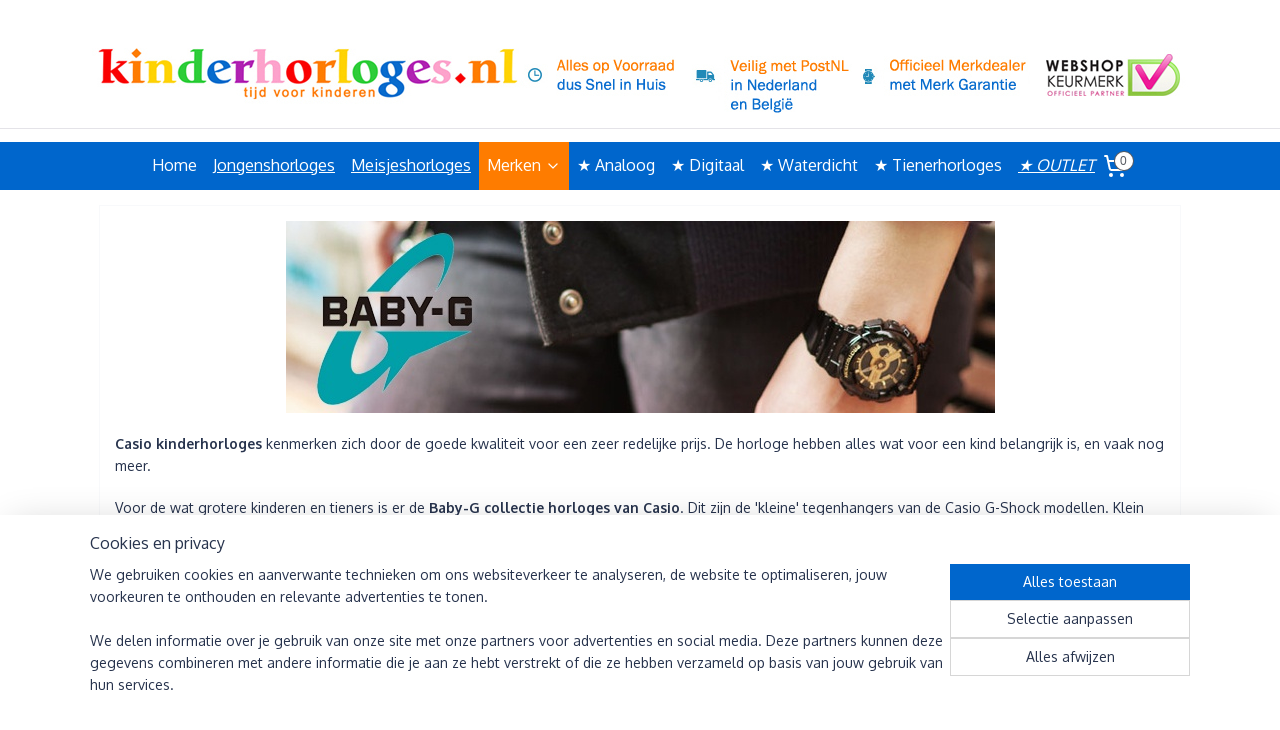

--- FILE ---
content_type: text/html; charset=UTF-8
request_url: https://www.kinderhorloges.nl/c-2618496/casio-baby-g-horloges/
body_size: 19192
content:
<!DOCTYPE html>
<!--[if lt IE 7]>
<html lang="nl"
      class="no-js lt-ie9 lt-ie8 lt-ie7 secure"> <![endif]-->
<!--[if IE 7]>
<html lang="nl"
      class="no-js lt-ie9 lt-ie8 is-ie7 secure"> <![endif]-->
<!--[if IE 8]>
<html lang="nl"
      class="no-js lt-ie9 is-ie8 secure"> <![endif]-->
<!--[if gt IE 8]><!-->
<html lang="nl" class="no-js secure">
<!--<![endif]-->
<head prefix="og: http://ogp.me/ns#">
    <meta http-equiv="Content-Type" content="text/html; charset=UTF-8"/>

    <title>Casio en Baby-G Shock Horloges online bestellen op Kinderhorloges.nl</title>
    <meta name="description" content="Casio kinderhorloges en Baby G-Shock horloges zijn erg stoer, extreem schokbestendig, zeer multifunctioneel en uitermate geschikt voor kids en tieners" />
    <meta name="robots" content="noarchive"/>
    <meta name="robots" content="index,follow,noodp,noydir"/>
    
    <meta name="verify-v1" content="jzSbDyky0QvKQ86z4J8qfXErC4onyQV1ZdcPk_0sTtg"/>
        <meta name="google-site-verification" content="jzSbDyky0QvKQ86z4J8qfXErC4onyQV1ZdcPk_0sTtg"/>
    <meta name="viewport" content="width=device-width, initial-scale=1.0"/>
    <meta name="revisit-after" content="1 days"/>
    <meta name="generator" content="Mijnwebwinkel"/>
    <meta name="web_author" content="https://www.mijnwebwinkel.nl/"/>

    

    <meta property="og:site_name" content="Kinderhorloges.nl"/>

    <meta property="og:title" content="Casio en Baby-G Shock Horloges online bestellen op Kinderhorloges.nl"/>
    <meta property="og:description" content="Casio kinderhorloges kenmerken zich door de goede kwaliteit voor een zeer redelijke prijs. De horloge hebben alles wat voor een kind belangrijk is, en vaak nog meer."/>
    <meta property="og:type" content="website"/>
    <meta property="og:image" content="https://cdn.myonlinestore.eu/93da4c5b-6be1-11e9-a722-44a8421b9960/image/cache/full/d78d51742b8a72214950395e120f33e52df71f22.jpg"/>
        <meta property="og:image" content="https://cdn.myonlinestore.eu/93da4c5b-6be1-11e9-a722-44a8421b9960/image/cache/full/9ad5a96453bef915150c8454688692de4ed9cf2b.jpg"/>
        <meta property="og:image" content="https://cdn.myonlinestore.eu/93da4c5b-6be1-11e9-a722-44a8421b9960/image/cache/full/d1e6775b2c22335fe4cdc1c39f2c8ca6bbc178e4.jpg"/>
        <meta property="og:image" content="https://cdn.myonlinestore.eu/93da4c5b-6be1-11e9-a722-44a8421b9960/image/cache/full/c906fabea569c732f1efb3ec9494b3eb6cec3d5a.jpg"/>
        <meta property="og:image" content="https://cdn.myonlinestore.eu/93da4c5b-6be1-11e9-a722-44a8421b9960/image/cache/full/c4beea2d0b01be36cb78ef37a887498257643539.jpg"/>
        <meta property="og:image" content="https://cdn.myonlinestore.eu/93da4c5b-6be1-11e9-a722-44a8421b9960/image/cache/full/bc80ef72a6e394883c2b5c93b511870e8849e00f.jpg"/>
        <meta property="og:image" content="https://cdn.myonlinestore.eu/93da4c5b-6be1-11e9-a722-44a8421b9960/image/cache/full/a0e81b90d7aa616da8d0cad3e48726220240a961.jpg"/>
        <meta property="og:image" content="https://cdn.myonlinestore.eu/93da4c5b-6be1-11e9-a722-44a8421b9960/image/cache/full/b64dbbbc76d719a4df7b2974bd1b78265d0e73ea.jpg"/>
        <meta property="og:image" content="https://cdn.myonlinestore.eu/93da4c5b-6be1-11e9-a722-44a8421b9960/image/cache/full/b05983ef331c8dd8e6c00f5e86050566e6b30ac3.jpg"/>
        <meta property="og:image" content="https://cdn.myonlinestore.eu/93da4c5b-6be1-11e9-a722-44a8421b9960/image/cache/full/2044991657c2e62bb6cb397041697549a4360401.jpg"/>
        <meta property="og:image" content="https://cdn.myonlinestore.eu/93da4c5b-6be1-11e9-a722-44a8421b9960/image/cache/full/95e4f2d620c404b0659fa14b85a514b330466149.jpg"/>
        <meta property="og:image" content="https://cdn.myonlinestore.eu/93da4c5b-6be1-11e9-a722-44a8421b9960/image/cache/full/b068fcc30d69cc8f16aff3881b49c7d3823f376b.jpg"/>
        <meta property="og:image" content="https://cdn.myonlinestore.eu/93da4c5b-6be1-11e9-a722-44a8421b9960/image/cache/full/eee3f7c7799c122a417538d68800a4cec2a8a896.jpg"/>
        <meta property="og:image" content="https://cdn.myonlinestore.eu/93da4c5b-6be1-11e9-a722-44a8421b9960/image/cache/full/015a1fd4a5734df07f1595d172da8ae8bb9f249a.jpg"/>
        <meta property="og:image" content="https://cdn.myonlinestore.eu/93da4c5b-6be1-11e9-a722-44a8421b9960/image/cache/full/05208f170eeae85d92624596c38547e763d7c0fc.jpg"/>
        <meta property="og:image" content="https://cdn.myonlinestore.eu/93da4c5b-6be1-11e9-a722-44a8421b9960/images/banner-pagina.jpg"/>
        <meta property="og:url" content="https://www.kinderhorloges.nl/c-2618496/casio-baby-g-horloges/"/>

    <link rel="preload" as="style" href="https://static.myonlinestore.eu/assets/../js/fancybox/jquery.fancybox.css?20260127102802"
          onload="this.onload=null;this.rel='stylesheet'">
    <noscript>
        <link rel="stylesheet" href="https://static.myonlinestore.eu/assets/../js/fancybox/jquery.fancybox.css?20260127102802">
    </noscript>

    <link rel="stylesheet" type="text/css" href="https://asset.myonlinestore.eu/2CkWsqni7kSFHpvvBADhojMgOZusZt.css"/>

    <link rel="preload" as="style" href="https://static.myonlinestore.eu/assets/../fonts/fontawesome-6.4.2/css/fontawesome.min.css?20260127102802"
          onload="this.onload=null;this.rel='stylesheet'">
    <link rel="preload" as="style" href="https://static.myonlinestore.eu/assets/../fonts/fontawesome-6.4.2/css/solid.min.css?20260127102802"
          onload="this.onload=null;this.rel='stylesheet'">
    <link rel="preload" as="style" href="https://static.myonlinestore.eu/assets/../fonts/fontawesome-6.4.2/css/brands.min.css?20260127102802"
          onload="this.onload=null;this.rel='stylesheet'">
    <link rel="preload" as="style" href="https://static.myonlinestore.eu/assets/../fonts/fontawesome-6.4.2/css/v4-shims.min.css?20260127102802"
          onload="this.onload=null;this.rel='stylesheet'">
    <noscript>
        <link rel="stylesheet" href="https://static.myonlinestore.eu/assets/../fonts/font-awesome-4.1.0/css/font-awesome.4.1.0.min.css?20260127102802">
    </noscript>

    <link rel="preconnect" href="https://static.myonlinestore.eu/" crossorigin />
    <link rel="dns-prefetch" href="https://static.myonlinestore.eu/" />
    <link rel="preconnect" href="https://cdn.myonlinestore.eu" crossorigin />
    <link rel="dns-prefetch" href="https://cdn.myonlinestore.eu" />

    <script type="text/javascript" src="https://static.myonlinestore.eu/assets/../js/modernizr.js?20260127102802"></script>
        
    <link rel="canonical" href="https://www.kinderhorloges.nl/c-2618496/casio-baby-g-horloges/"/>
    <link rel="icon" type="image/x-icon" href="https://cdn.myonlinestore.eu/93da4c5b-6be1-11e9-a722-44a8421b9960/favicon.ico?t=1769762367"
              />
    <script>
        var _rollbarConfig = {
        accessToken: 'd57a2075769e4401ab611d78421f1c89',
        captureUncaught: false,
        captureUnhandledRejections: false,
        verbose: false,
        payload: {
            environment: 'prod',
            person: {
                id: 87250,
            },
            ignoredMessages: [
                'request aborted',
                'network error',
                'timeout'
            ]
        },
        reportLevel: 'error'
    };
    // Rollbar Snippet
    !function(r){var e={};function o(n){if(e[n])return e[n].exports;var t=e[n]={i:n,l:!1,exports:{}};return r[n].call(t.exports,t,t.exports,o),t.l=!0,t.exports}o.m=r,o.c=e,o.d=function(r,e,n){o.o(r,e)||Object.defineProperty(r,e,{enumerable:!0,get:n})},o.r=function(r){"undefined"!=typeof Symbol&&Symbol.toStringTag&&Object.defineProperty(r,Symbol.toStringTag,{value:"Module"}),Object.defineProperty(r,"__esModule",{value:!0})},o.t=function(r,e){if(1&e&&(r=o(r)),8&e)return r;if(4&e&&"object"==typeof r&&r&&r.__esModule)return r;var n=Object.create(null);if(o.r(n),Object.defineProperty(n,"default",{enumerable:!0,value:r}),2&e&&"string"!=typeof r)for(var t in r)o.d(n,t,function(e){return r[e]}.bind(null,t));return n},o.n=function(r){var e=r&&r.__esModule?function(){return r.default}:function(){return r};return o.d(e,"a",e),e},o.o=function(r,e){return Object.prototype.hasOwnProperty.call(r,e)},o.p="",o(o.s=0)}([function(r,e,o){var n=o(1),t=o(4);_rollbarConfig=_rollbarConfig||{},_rollbarConfig.rollbarJsUrl=_rollbarConfig.rollbarJsUrl||"https://cdnjs.cloudflare.com/ajax/libs/rollbar.js/2.14.4/rollbar.min.js",_rollbarConfig.async=void 0===_rollbarConfig.async||_rollbarConfig.async;var a=n.setupShim(window,_rollbarConfig),l=t(_rollbarConfig);window.rollbar=n.Rollbar,a.loadFull(window,document,!_rollbarConfig.async,_rollbarConfig,l)},function(r,e,o){var n=o(2);function t(r){return function(){try{return r.apply(this,arguments)}catch(r){try{console.error("[Rollbar]: Internal error",r)}catch(r){}}}}var a=0;function l(r,e){this.options=r,this._rollbarOldOnError=null;var o=a++;this.shimId=function(){return o},"undefined"!=typeof window&&window._rollbarShims&&(window._rollbarShims[o]={handler:e,messages:[]})}var i=o(3),s=function(r,e){return new l(r,e)},d=function(r){return new i(s,r)};function c(r){return t(function(){var e=Array.prototype.slice.call(arguments,0),o={shim:this,method:r,args:e,ts:new Date};window._rollbarShims[this.shimId()].messages.push(o)})}l.prototype.loadFull=function(r,e,o,n,a){var l=!1,i=e.createElement("script"),s=e.getElementsByTagName("script")[0],d=s.parentNode;i.crossOrigin="",i.src=n.rollbarJsUrl,o||(i.async=!0),i.onload=i.onreadystatechange=t(function(){if(!(l||this.readyState&&"loaded"!==this.readyState&&"complete"!==this.readyState)){i.onload=i.onreadystatechange=null;try{d.removeChild(i)}catch(r){}l=!0,function(){var e;if(void 0===r._rollbarDidLoad){e=new Error("rollbar.js did not load");for(var o,n,t,l,i=0;o=r._rollbarShims[i++];)for(o=o.messages||[];n=o.shift();)for(t=n.args||[],i=0;i<t.length;++i)if("function"==typeof(l=t[i])){l(e);break}}"function"==typeof a&&a(e)}()}}),d.insertBefore(i,s)},l.prototype.wrap=function(r,e,o){try{var n;if(n="function"==typeof e?e:function(){return e||{}},"function"!=typeof r)return r;if(r._isWrap)return r;if(!r._rollbar_wrapped&&(r._rollbar_wrapped=function(){o&&"function"==typeof o&&o.apply(this,arguments);try{return r.apply(this,arguments)}catch(o){var e=o;throw e&&("string"==typeof e&&(e=new String(e)),e._rollbarContext=n()||{},e._rollbarContext._wrappedSource=r.toString(),window._rollbarWrappedError=e),e}},r._rollbar_wrapped._isWrap=!0,r.hasOwnProperty))for(var t in r)r.hasOwnProperty(t)&&(r._rollbar_wrapped[t]=r[t]);return r._rollbar_wrapped}catch(e){return r}};for(var p="log,debug,info,warn,warning,error,critical,global,configure,handleUncaughtException,handleAnonymousErrors,handleUnhandledRejection,captureEvent,captureDomContentLoaded,captureLoad".split(","),u=0;u<p.length;++u)l.prototype[p[u]]=c(p[u]);r.exports={setupShim:function(r,e){if(r){var o=e.globalAlias||"Rollbar";if("object"==typeof r[o])return r[o];r._rollbarShims={},r._rollbarWrappedError=null;var a=new d(e);return t(function(){e.captureUncaught&&(a._rollbarOldOnError=r.onerror,n.captureUncaughtExceptions(r,a,!0),e.wrapGlobalEventHandlers&&n.wrapGlobals(r,a,!0)),e.captureUnhandledRejections&&n.captureUnhandledRejections(r,a,!0);var t=e.autoInstrument;return!1!==e.enabled&&(void 0===t||!0===t||"object"==typeof t&&t.network)&&r.addEventListener&&(r.addEventListener("load",a.captureLoad.bind(a)),r.addEventListener("DOMContentLoaded",a.captureDomContentLoaded.bind(a))),r[o]=a,a})()}},Rollbar:d}},function(r,e){function o(r,e,o){if(e.hasOwnProperty&&e.hasOwnProperty("addEventListener")){for(var n=e.addEventListener;n._rollbarOldAdd&&n.belongsToShim;)n=n._rollbarOldAdd;var t=function(e,o,t){n.call(this,e,r.wrap(o),t)};t._rollbarOldAdd=n,t.belongsToShim=o,e.addEventListener=t;for(var a=e.removeEventListener;a._rollbarOldRemove&&a.belongsToShim;)a=a._rollbarOldRemove;var l=function(r,e,o){a.call(this,r,e&&e._rollbar_wrapped||e,o)};l._rollbarOldRemove=a,l.belongsToShim=o,e.removeEventListener=l}}r.exports={captureUncaughtExceptions:function(r,e,o){if(r){var n;if("function"==typeof e._rollbarOldOnError)n=e._rollbarOldOnError;else if(r.onerror){for(n=r.onerror;n._rollbarOldOnError;)n=n._rollbarOldOnError;e._rollbarOldOnError=n}e.handleAnonymousErrors();var t=function(){var o=Array.prototype.slice.call(arguments,0);!function(r,e,o,n){r._rollbarWrappedError&&(n[4]||(n[4]=r._rollbarWrappedError),n[5]||(n[5]=r._rollbarWrappedError._rollbarContext),r._rollbarWrappedError=null);var t=e.handleUncaughtException.apply(e,n);o&&o.apply(r,n),"anonymous"===t&&(e.anonymousErrorsPending+=1)}(r,e,n,o)};o&&(t._rollbarOldOnError=n),r.onerror=t}},captureUnhandledRejections:function(r,e,o){if(r){"function"==typeof r._rollbarURH&&r._rollbarURH.belongsToShim&&r.removeEventListener("unhandledrejection",r._rollbarURH);var n=function(r){var o,n,t;try{o=r.reason}catch(r){o=void 0}try{n=r.promise}catch(r){n="[unhandledrejection] error getting `promise` from event"}try{t=r.detail,!o&&t&&(o=t.reason,n=t.promise)}catch(r){}o||(o="[unhandledrejection] error getting `reason` from event"),e&&e.handleUnhandledRejection&&e.handleUnhandledRejection(o,n)};n.belongsToShim=o,r._rollbarURH=n,r.addEventListener("unhandledrejection",n)}},wrapGlobals:function(r,e,n){if(r){var t,a,l="EventTarget,Window,Node,ApplicationCache,AudioTrackList,ChannelMergerNode,CryptoOperation,EventSource,FileReader,HTMLUnknownElement,IDBDatabase,IDBRequest,IDBTransaction,KeyOperation,MediaController,MessagePort,ModalWindow,Notification,SVGElementInstance,Screen,TextTrack,TextTrackCue,TextTrackList,WebSocket,WebSocketWorker,Worker,XMLHttpRequest,XMLHttpRequestEventTarget,XMLHttpRequestUpload".split(",");for(t=0;t<l.length;++t)r[a=l[t]]&&r[a].prototype&&o(e,r[a].prototype,n)}}}},function(r,e){function o(r,e){this.impl=r(e,this),this.options=e,function(r){for(var e=function(r){return function(){var e=Array.prototype.slice.call(arguments,0);if(this.impl[r])return this.impl[r].apply(this.impl,e)}},o="log,debug,info,warn,warning,error,critical,global,configure,handleUncaughtException,handleAnonymousErrors,handleUnhandledRejection,_createItem,wrap,loadFull,shimId,captureEvent,captureDomContentLoaded,captureLoad".split(","),n=0;n<o.length;n++)r[o[n]]=e(o[n])}(o.prototype)}o.prototype._swapAndProcessMessages=function(r,e){var o,n,t;for(this.impl=r(this.options);o=e.shift();)n=o.method,t=o.args,this[n]&&"function"==typeof this[n]&&("captureDomContentLoaded"===n||"captureLoad"===n?this[n].apply(this,[t[0],o.ts]):this[n].apply(this,t));return this},r.exports=o},function(r,e){r.exports=function(r){return function(e){if(!e&&!window._rollbarInitialized){for(var o,n,t=(r=r||{}).globalAlias||"Rollbar",a=window.rollbar,l=function(r){return new a(r)},i=0;o=window._rollbarShims[i++];)n||(n=o.handler),o.handler._swapAndProcessMessages(l,o.messages);window[t]=n,window._rollbarInitialized=!0}}}}]);
    // End Rollbar Snippet
    </script>
    <script defer type="text/javascript" src="https://static.myonlinestore.eu/assets/../js/jquery.min.js?20260127102802"></script><script defer type="text/javascript" src="https://static.myonlinestore.eu/assets/../js/mww/shop.js?20260127102802"></script><script defer type="text/javascript" src="https://static.myonlinestore.eu/assets/../js/mww/shop/category.js?20260127102802"></script><script defer type="text/javascript" src="https://static.myonlinestore.eu/assets/../js/fancybox/jquery.fancybox.pack.js?20260127102802"></script><script defer type="text/javascript" src="https://static.myonlinestore.eu/assets/../js/fancybox/jquery.fancybox-thumbs.js?20260127102802"></script><script defer type="text/javascript" src="https://static.myonlinestore.eu/assets/../js/mww/image.js?20260127102802"></script><script defer type="text/javascript" src="https://static.myonlinestore.eu/assets/../js/mww/navigation.js?20260127102802"></script><script defer type="text/javascript" src="https://static.myonlinestore.eu/assets/../js/delay.js?20260127102802"></script><script defer type="text/javascript" src="https://static.myonlinestore.eu/assets/../js/mww/ajax.js?20260127102802"></script><script defer type="text/javascript" src="https://static.myonlinestore.eu/assets/../js/foundation/foundation.min.js?20260127102802"></script><script defer type="text/javascript" src="https://static.myonlinestore.eu/assets/../js/foundation/foundation/foundation.topbar.js?20260127102802"></script><script defer type="text/javascript" src="https://static.myonlinestore.eu/assets/../js/foundation/foundation/foundation.tooltip.js?20260127102802"></script><script defer type="text/javascript" src="https://static.myonlinestore.eu/assets/../js/mww/deferred.js?20260127102802"></script>
        <script src="https://static.myonlinestore.eu/assets/webpack/bootstrapper.ce10832e.js"></script>
    
    <script src="https://static.myonlinestore.eu/assets/webpack/vendor.85ea91e8.js" defer></script><script src="https://static.myonlinestore.eu/assets/webpack/main.c5872b2c.js" defer></script>
    
    <script src="https://static.myonlinestore.eu/assets/webpack/webcomponents.377dc92a.js" defer></script>
    
    <script src="https://static.myonlinestore.eu/assets/webpack/render.8395a26c.js" defer></script>

    <script>
        window.bootstrapper.add(new Strap('marketingScripts', []));
    </script>
        <script>
  window.dataLayer = window.dataLayer || [];

  function gtag() {
    dataLayer.push(arguments);
  }

    gtag(
    "consent",
    "default",
    {
      "ad_storage": "denied",
      "ad_user_data": "denied",
      "ad_personalization": "denied",
      "analytics_storage": "denied",
      "security_storage": "granted",
      "personalization_storage": "denied",
      "functionality_storage": "denied",
    }
  );

  gtag("js", new Date());
  gtag("config", 'G-HSRC51ENF9', { "groups": "myonlinestore" });gtag("config", 'G-HF2Z93RPV7');</script>
<script async src="https://www.googletagmanager.com/gtag/js?id=G-HSRC51ENF9"></script>
        <script>
        
    </script>
        
<script>
    var marketingStrapId = 'marketingScripts'
    var marketingScripts = window.bootstrapper.use(marketingStrapId);

    if (marketingScripts === null) {
        marketingScripts = [];
    }

    
    window.bootstrapper.update(new Strap(marketingStrapId, marketingScripts));
</script>
    <noscript>
        <style>ul.products li {
                opacity: 1 !important;
            }</style>
    </noscript>

            <script>
                (function (w, d, s, l, i) {
            w[l] = w[l] || [];
            w[l].push({
                'gtm.start':
                    new Date().getTime(), event: 'gtm.js'
            });
            var f = d.getElementsByTagName(s)[0],
                j = d.createElement(s), dl = l != 'dataLayer' ? '&l=' + l : '';
            j.async = true;
            j.src =
                'https://www.googletagmanager.com/gtm.js?id=' + i + dl;
            f.parentNode.insertBefore(j, f);
        })(window, document, 'script', 'dataLayer', 'GTM-MSQ3L6L');
            </script>

</head>
<body    class="lang-nl_NL layout-width-1100 oneColumn">

    <noscript>
                    <iframe src="https://www.googletagmanager.com/ns.html?id=GTM-MSQ3L6L" height="0" width="0"
                    style="display:none;visibility:hidden"></iframe>
            </noscript>


<header>
    <a tabindex="0" id="skip-link" class="button screen-reader-text" href="#content">Spring naar de hoofdtekst</a>
</header>


<div id="react_element__filter"></div>

<div class="site-container">
    <div class="inner-wrap">
                    <nav class="tab-bar mobile-navigation custom-topbar ">
    <section class="left-button" style="display: none;">
        <a class="mobile-nav-button"
           href="#" data-react-trigger="mobile-navigation-toggle">
                <div   
    aria-hidden role="img"
    class="icon icon--sf-menu
        "
    >
    <svg><use xlink:href="#sf-menu"></use></svg>
    </div>
&#160;
                <span>Menu</span>        </a>
    </section>
    <section class="title-section">
        <span class="title">Kinderhorloges.nl</span>
    </section>
    <section class="right-button">

                                    
        <a href="/cart/" class="cart-icon hidden">
                <div   
    aria-hidden role="img"
    class="icon icon--sf-shopping-cart
        "
    >
    <svg><use xlink:href="#sf-shopping-cart"></use></svg>
    </div>
            <span class="cart-count" style="display: none"></span>
        </a>
    </section>
</nav>
        
        
        <div class="bg-container custom-css-container"             data-active-language="nl"
            data-current-date="30-01-2026"
            data-category-id="2618496"
            data-article-id="unknown"
            data-article-category-id="unknown"
            data-article-name="unknown"
        >
            <noscript class="no-js-message">
                <div class="inner">
                    Javascript is uitgeschakeld.


Zonder Javascript is het niet mogelijk bestellingen te plaatsen in deze webwinkel en zijn een aantal functionaliteiten niet beschikbaar.
                </div>
            </noscript>

            <div id="header">
                <div id="react_root"><!-- --></div>
                <div
                    class="header-bar-top">
                                    </div>

                



<sf-header-image
    class="web-component"
    header-element-height="142px"
    align="center"
    store-name="Kinderhorloges.nl"
    store-url="https://www.kinderhorloges.nl/"
    background-image-url="https://cdn.myonlinestore.eu/93da4c5b-6be1-11e9-a722-44a8421b9960/nl_NL_image_header_4.jpg?t=1769762367"
    mobile-background-image-url=""
    logo-custom-width=""
    logo-custom-height=""
    page-column-width="1100"
    style="
        height: 142px;

        --background-color: transparent;
        --background-height: 142px;
        --background-aspect-ratio: 15.492957746479;
        --scaling-background-aspect-ratio: 7.7464788732394;
        --mobile-background-height: 0px;
        --mobile-background-aspect-ratio: 1;
        --color: #D90909;
        --logo-custom-width: auto;
        --logo-custom-height: auto;
        --logo-aspect-ratio: 1
        ">
    </sf-header-image>
                <div class="header-bar-bottom">
                                                
<div class="row header-bar-inner" data-bar-position="header" data-options="sticky_on: large; is_hover: true; scrolltop: true;" data-topbar>
    <section class="top-bar-section">
                                    <nav class="module-container navigation  align-left">
                    <ul>
                            




<li class="">
            <a href="https://www.kinderhorloges.nl/" class="no_underline">
            Home
                    </a>

                                </li>
    




<li class="">
            <a href="https://www.kinderhorloges.nl/c-1282748/jongenshorloges/" class="">
            Jongenshorloges
                    </a>

                                </li>
    




<li class="">
            <a href="https://www.kinderhorloges.nl/c-1304138/meisjeshorloges/" class="">
            Meisjeshorloges
                    </a>

                                </li>
    

    
    

<li class="has-dropdown active">
            <a href="https://www.kinderhorloges.nl/c-6506598/merken/" class="no_underline">
            Merken
                                                <div aria-hidden role="img" class="icon"><svg><use xlink:href="#sf-chevron-down"></use></svg></div>
                                    </a>

                                    <ul class="dropdown">
                        




<li class="">
            <a href="https://www.kinderhorloges.nl/c-4495865/calypso-kinderhorloges/" class="no_underline">
            ✔ Calypso Kinderhorloges
                    </a>

                                </li>
    


    

<li class="active">
            <a href="https://www.kinderhorloges.nl/c-2618496/casio-baby-g-horloges/" class="no_underline">
            ✔ Casio &amp; Baby-G Horloges
                    </a>

                                </li>
    




<li class="">
            <a href="https://www.kinderhorloges.nl/c-2473560/certus-jr-kinderhorloges/" class="no_underline">
            ✔ Certus Jr. Kinderhorloges
                    </a>

                                </li>
    




<li class="">
            <a href="https://www.kinderhorloges.nl/c-1487111/garonne-kinderhorloges/" class="no_underline">
            ✔ Garonne Kinderhorloges
                    </a>

                                </li>
    




<li class="">
            <a href="https://www.kinderhorloges.nl/c-2010337/ice-watch-kinderhorloges/" class="no_underline">
            ✔ Ice-Watch Kinderhorloges
                    </a>

                                </li>
    




<li class="">
            <a href="https://www.kinderhorloges.nl/c-1961142/lorus-kinderhorloges/" class="no_underline">
            ✔ Lorus Kinderhorloges
                    </a>

                                </li>
    




<li class="">
            <a href="https://www.kinderhorloges.nl/c-4148758/mingoville-kinderhorloges/" class="no_underline">
            ✔ Mingoville Kinderhorloges
                    </a>

                                </li>
    




<li class="">
            <a href="https://www.kinderhorloges.nl/c-2962488/q-q-kinderhorloges/" class="no_underline">
            ✔ Q&amp;Q Kinderhorloges
                    </a>

                                </li>
    




<li class="">
            <a href="https://www.kinderhorloges.nl/c-2214162/tekday-kinderhorloges/" class="no_underline">
            ✔ Tekday Kinderhorloges
                    </a>

                                </li>
                </ul>
                        </li>
    




<li class="">
            <a href="https://www.kinderhorloges.nl/c-4611160/analoog/" class="no_underline">
            ★ Analoog
                    </a>

                                </li>
    




<li class="">
            <a href="https://www.kinderhorloges.nl/c-2225381/digitaal/" class="no_underline">
            ★ Digitaal
                    </a>

                                </li>
    




<li class="">
            <a href="https://www.kinderhorloges.nl/c-2835259/waterdicht/" class="no_underline">
            ★ Waterdicht
                    </a>

                                </li>
    




<li class="">
            <a href="https://www.kinderhorloges.nl/c-2966837/tienerhorloges/" class="no_underline">
            ★ Tienerhorloges
                    </a>

                                </li>
    




<li class="">
            <a href="https://www.kinderhorloges.nl/c-1463740/outlet/" class="italic">
            ★ OUTLET
                    </a>

                                </li>

                    </ul>
                </nav>
                                                <div class="module-container cart align-right">
                    
<div class="header-cart module moduleCartCompact" data-ajax-cart-replace="true" data-productcount="0">
            <a href="/cart/?category_id=2618496" class="foldout-cart">
                <div   
    aria-hidden role="img"
    class="icon icon--sf-shopping-cart
        "
            title="Winkelwagen"
    >
    <svg><use xlink:href="#sf-shopping-cart"></use></svg>
    </div>
            <span class="count">0</span>
        </a>
        <div class="hidden-cart-details">
            <div class="invisible-hover-area">
                <div data-mobile-cart-replace="true" class="cart-details">
                                            <div class="cart-summary">
                            Geen artikelen in winkelwagen.
                        </div>
                                    </div>

                            </div>
        </div>
    </div>

                </div>
                        </section>
</div>

                                    </div>
            </div>

            
            
            <div id="content" class="columncount-1">
                <div class="row">
                                                                <div class="columns large-14 medium-14 small-14" id="centercolumn">
    
    
                                <script>
        window.bootstrapper.add(new Strap('filters', ));
        window.bootstrapper.add(new Strap('criteria', ));
    </script>
    
                        
                        <div class="intro rte_content">
                            <p style="text-align:center;"><img alt="Casio Baby-G Kinderhorloges" width="709" height="192" src="https://cdn.myonlinestore.eu/93da4c5b-6be1-11e9-a722-44a8421b9960/images/banner-pagina.jpg" style="border-style:solid;border-width:0px;"></p><p><strong>Casio kinderhorloges</strong> kenmerken zich door de goede kwaliteit voor een zeer redelijke prijs. De horloge hebben alles wat voor een kind belangrijk is, en vaak nog meer.</p><p>Voor de wat grotere kinderen en tieners is er de <strong>Baby-G collectie horloges van Casio</strong>. Dit zijn de 'kleine' tegenhangers van de Casio G-Shock modellen. Klein staat hier tussen aanhalingstekens, omdat Baby-G met een gemiddelde diameter van 43 millimeter het grootste merk in onze collectie is!</p><p>Baby-G horloges zijn <strong>erg stoer, extreem schokbestendig en zeer multifunctioneel</strong>. Naast de tijdsaanduiding (vaak analoog &eacute;n digitaal!), zijn Baby-G's minimaal 100 meter waterdicht (er kan dus mee gezwommen worden) en beschikken ze zonder uitzondering over een stopwatch, eeuwigdurende kalender (eenmaal ingesteld, wordt altijd de juiste datum weergegeven) en wijzerplaatverlichting. Ook zijn er vele modellen met 5 dagelijkse alarmen, getijdenmeters, een terugtel timer en wereldtijden functie.</p><p><strong>Kinderhorloges.nl is officieel dealer van Casio Baby-G horloges, al onze producten zijn 100% origineel.</strong></p>
            </div>



    
    
        <div id="react_element__category-events"><!-- --></div>
        

            <ul class="products masonry">
                        <li id="article_88999458"><span class="row-top"><a href="https://cdn.myonlinestore.eu/93da4c5b-6be1-11e9-a722-44a8421b9960/image/cache/full/2044991657c2e62bb6cb397041697549a4360401.jpg?20260127102802" class="fancybox zoom" rel="overview"
           title="Casio Alarm Chronograaf Digitaal Horloge Transparant 3ATM 33mm"
           data-product-url="https://www.kinderhorloges.nl/a-88999458/casio-baby-g-horloges/casio-alarm-chronograaf-digitaal-horloge-transparant-3atm-33mm/"><div   
    aria-hidden role="img"
    class="icon icon--sf-zoom-in
        "
            title="zoom-in"
    ><svg><use xlink:href="#sf-zoom-in"></use></svg></div></a><a href="https://www.kinderhorloges.nl/a-88999458/casio-baby-g-horloges/casio-alarm-chronograaf-digitaal-horloge-transparant-3atm-33mm/" class="image" title="Casio Alarm Chronograaf Digitaal Horloge Transparant 3ATM 33mm"
           style="background-image: url(https://cdn.myonlinestore.eu/93da4c5b-6be1-11e9-a722-44a8421b9960/image/cache/article/2044991657c2e62bb6cb397041697549a4360401.jpg?20260127102802);"><img src="https://cdn.myonlinestore.eu/93da4c5b-6be1-11e9-a722-44a8421b9960/image/cache/article/2044991657c2e62bb6cb397041697549a4360401.jpg?20260127102802" alt="Casio Alarm Chronograaf Digitaal Horloge Transparant 3ATM 33mm" /></a><div class="save-button-overview" id="react_element__saveforlater-overview-button" data-product-id="58db81be-e95a-4d8a-83c9-cfaf89f17ea5" data-analytics-id="65513463" data-product-name="Casio Alarm Chronograaf Digitaal Horloge Transparant 3ATM 33mm" data-value="29.900000" data-currency="EUR"></div></span><span class="row-bottom"><div class="info"><a href="https://www.kinderhorloges.nl/a-88999458/casio-baby-g-horloges/casio-alarm-chronograaf-digitaal-horloge-transparant-3atm-33mm/" class="title">Casio Alarm Chronograaf Digitaal Horloge Transparant 3ATM 33mm</a><p class="desc">
                        Dit digitale Casio horloge voor wat grotere kinderen, heeft de momenteel zo populaire retro-look en is daarnaast zeer praktisch: het beschikt over een dagelijks alarm, een stopwatch (chronograaf) waarmee tijden van 1/100ste van…
        </p><div class="right"><span class="pricetag"><span class="regular">
                    € 29,<sup>90</sup></span></span><div class="product-overview-buttons "><form method="post" action="/order/cart/article-add/" class="order-button addToCartForm"><input type="hidden" name="category_article_id" value="88999458"/><button onclick="if (window.overviewAddToCart) window.overviewAddToCart({ id: '65513463', name: 'Casio Alarm Chronograaf Digitaal Horloge Transparant 3ATM 33mm', quantity: 1, value: '29.900000', currency: 'EUR' });" class="btn" type="submit"
                                title="Casio Alarm Chronograaf Digitaal Horloge Transparant 3ATM 33mm bestellen">Bestellen</button></form></div></div></div></span></li>                                <li id="article_88999377"><span class="row-top"><a href="https://cdn.myonlinestore.eu/93da4c5b-6be1-11e9-a722-44a8421b9960/image/cache/full/b64dbbbc76d719a4df7b2974bd1b78265d0e73ea.jpg?20260127102802" class="fancybox zoom" rel="overview"
           title="Casio Alarm Chronograaf Digitaal Horloge Transparant Lichtblauw 3ATM 33mm"
           data-product-url="https://www.kinderhorloges.nl/a-88999377/casio-baby-g-horloges/casio-alarm-chronograaf-digitaal-horloge-transparant-lichtblauw-3atm-33mm/"><div   
    aria-hidden role="img"
    class="icon icon--sf-zoom-in
        "
            title="zoom-in"
    ><svg><use xlink:href="#sf-zoom-in"></use></svg></div></a><a href="https://www.kinderhorloges.nl/a-88999377/casio-baby-g-horloges/casio-alarm-chronograaf-digitaal-horloge-transparant-lichtblauw-3atm-33mm/" class="image" title="Casio Alarm Chronograaf Digitaal Horloge Transparant Lichtblauw 3ATM 33mm"
           style="background-image: url(https://cdn.myonlinestore.eu/93da4c5b-6be1-11e9-a722-44a8421b9960/image/cache/article/b64dbbbc76d719a4df7b2974bd1b78265d0e73ea.jpg?20260127102802);"><img src="https://cdn.myonlinestore.eu/93da4c5b-6be1-11e9-a722-44a8421b9960/image/cache/article/b64dbbbc76d719a4df7b2974bd1b78265d0e73ea.jpg?20260127102802" alt="Casio Alarm Chronograaf Digitaal Horloge Transparant Lichtblauw 3ATM 33mm" /></a><div class="save-button-overview" id="react_element__saveforlater-overview-button" data-product-id="68d825bb-1cb3-467d-97f9-bb0c22d0f484" data-analytics-id="65513424" data-product-name="Casio Alarm Chronograaf Digitaal Horloge Transparant Lichtblauw 3ATM 33mm" data-value="29.900000" data-currency="EUR"></div></span><span class="row-bottom"><div class="info"><a href="https://www.kinderhorloges.nl/a-88999377/casio-baby-g-horloges/casio-alarm-chronograaf-digitaal-horloge-transparant-lichtblauw-3atm-33mm/" class="title">Casio Alarm Chronograaf Digitaal Horloge Transparant Lichtblauw 3ATM 33mm</a><p class="desc">
                        Dit digitale Casio horloge voor wat grotere kinderen, heeft de momenteel zo populaire retro-look en is daarnaast zeer praktisch: het beschikt over een dagelijks alarm, een stopwatch (chronograaf) waarmee tijden van 1/100ste van…
        </p><div class="right"><span class="pricetag"><span class="regular">
                    € 29,<sup>90</sup></span></span><div class="product-overview-buttons "><form method="post" action="/order/cart/article-add/" class="order-button addToCartForm"><input type="hidden" name="category_article_id" value="88999377"/><button onclick="if (window.overviewAddToCart) window.overviewAddToCart({ id: '65513424', name: 'Casio Alarm Chronograaf Digitaal Horloge Transparant Lichtblauw 3ATM 33mm', quantity: 1, value: '29.900000', currency: 'EUR' });" class="btn" type="submit"
                                title="Casio Alarm Chronograaf Digitaal Horloge Transparant Lichtblauw 3ATM 33mm bestellen">Bestellen</button></form></div></div></div></span></li>                                <li id="article_88999407"><span class="row-top"><a href="https://cdn.myonlinestore.eu/93da4c5b-6be1-11e9-a722-44a8421b9960/image/cache/full/05208f170eeae85d92624596c38547e763d7c0fc.jpg?20260127102802" class="fancybox zoom" rel="overview"
           title="Casio Alarm Chronograaf Digitaal Horloge Transparant Roze 3ATM 33mm"
           data-product-url="https://www.kinderhorloges.nl/a-88999407/casio-baby-g-horloges/casio-alarm-chronograaf-digitaal-horloge-transparant-roze-3atm-33mm/"><div   
    aria-hidden role="img"
    class="icon icon--sf-zoom-in
        "
            title="zoom-in"
    ><svg><use xlink:href="#sf-zoom-in"></use></svg></div></a><a href="https://www.kinderhorloges.nl/a-88999407/casio-baby-g-horloges/casio-alarm-chronograaf-digitaal-horloge-transparant-roze-3atm-33mm/" class="image" title="Casio Alarm Chronograaf Digitaal Horloge Transparant Roze 3ATM 33mm"
           style="background-image: url(https://cdn.myonlinestore.eu/93da4c5b-6be1-11e9-a722-44a8421b9960/image/cache/article/05208f170eeae85d92624596c38547e763d7c0fc.jpg?20260127102802);"><img src="https://cdn.myonlinestore.eu/93da4c5b-6be1-11e9-a722-44a8421b9960/image/cache/article/05208f170eeae85d92624596c38547e763d7c0fc.jpg?20260127102802" alt="Casio Alarm Chronograaf Digitaal Horloge Transparant Roze 3ATM 33mm" /></a><div class="save-button-overview" id="react_element__saveforlater-overview-button" data-product-id="47421801-f2e7-4cb5-b8d8-9b28b339d438" data-analytics-id="65513442" data-product-name="Casio Alarm Chronograaf Digitaal Horloge Transparant Roze 3ATM 33mm" data-value="29.900000" data-currency="EUR"></div></span><span class="row-bottom"><div class="info"><a href="https://www.kinderhorloges.nl/a-88999407/casio-baby-g-horloges/casio-alarm-chronograaf-digitaal-horloge-transparant-roze-3atm-33mm/" class="title">Casio Alarm Chronograaf Digitaal Horloge Transparant Roze 3ATM 33mm</a><p class="desc">
                        Dit digitale Casio horloge voor wat grotere kinderen, heeft de momenteel zo populaire retro-look en is daarnaast zeer praktisch: het beschikt over een dagelijks alarm, een stopwatch (chronograaf) waarmee tijden van 1/100ste van…
        </p><div class="right"><span class="pricetag"><span class="regular">
                    € 29,<sup>90</sup></span></span><div class="product-overview-buttons "><form method="post" action="/order/cart/article-add/" class="order-button addToCartForm"><input type="hidden" name="category_article_id" value="88999407"/><button onclick="if (window.overviewAddToCart) window.overviewAddToCart({ id: '65513442', name: 'Casio Alarm Chronograaf Digitaal Horloge Transparant Roze 3ATM 33mm', quantity: 1, value: '29.900000', currency: 'EUR' });" class="btn" type="submit"
                                title="Casio Alarm Chronograaf Digitaal Horloge Transparant Roze 3ATM 33mm bestellen">Bestellen</button></form></div></div></div></span></li>                                <li id="article_43806657"><span class="row-top"><a href="https://cdn.myonlinestore.eu/93da4c5b-6be1-11e9-a722-44a8421b9960/image/cache/full/953555caa4f57bb1517fd37d8c76538171b8e5e7.jpg?20260127102802" class="fancybox zoom" rel="overview"
           title="Casio Alarm Chrono Digitaal Horloge Brons 34mm"
           data-product-url="https://www.kinderhorloges.nl/a-43806657/casio-baby-g-horloges/casio-alarm-chrono-digitaal-horloge-brons-34mm/"><div   
    aria-hidden role="img"
    class="icon icon--sf-zoom-in
        "
            title="zoom-in"
    ><svg><use xlink:href="#sf-zoom-in"></use></svg></div></a><a href="https://www.kinderhorloges.nl/a-43806657/casio-baby-g-horloges/casio-alarm-chrono-digitaal-horloge-brons-34mm/" class="image" title="Casio Alarm Chrono Digitaal Horloge Brons 34mm"
           style="background-image: url(https://cdn.myonlinestore.eu/93da4c5b-6be1-11e9-a722-44a8421b9960/image/cache/article/953555caa4f57bb1517fd37d8c76538171b8e5e7.jpg?20260127102802);"><img src="https://cdn.myonlinestore.eu/93da4c5b-6be1-11e9-a722-44a8421b9960/image/cache/article/953555caa4f57bb1517fd37d8c76538171b8e5e7.jpg?20260127102802" alt="Casio Alarm Chrono Digitaal Horloge Brons 34mm" /></a><div class="save-button-overview" id="react_element__saveforlater-overview-button" data-product-id="6cef397b-bd57-11eb-a98b-0a6e45a98899" data-analytics-id="36039023" data-product-name="Casio Alarm Chrono Digitaal Horloge Brons 34mm" data-value="39.900000" data-currency="EUR"></div></span><span class="row-bottom"><div class="info"><a href="https://www.kinderhorloges.nl/a-43806657/casio-baby-g-horloges/casio-alarm-chrono-digitaal-horloge-brons-34mm/" class="title">Casio Alarm Chrono Digitaal Horloge Brons 34mm</a><p class="desc">
                        Dit digitale Casio horloge heeft de momenteel zo populaire retro-look en is daarnaast zeer praktisch: het beschikt over een dagelijks alarm, een stopwatch (chronograaf) waarmee tijden van 1/100ste van een seconde tot maximaal een…
        </p><div class="right"><span class="pricetag"><span class="regular">
                    € 39,<sup>90</sup></span></span><div class="product-overview-buttons "><form method="post" action="/order/cart/article-add/" class="order-button addToCartForm"><input type="hidden" name="category_article_id" value="43806657"/><button onclick="if (window.overviewAddToCart) window.overviewAddToCart({ id: '36039023', name: 'Casio Alarm Chrono Digitaal Horloge Brons 34mm', quantity: 1, value: '39.900000', currency: 'EUR' });" class="btn" type="submit"
                                title="Casio Alarm Chrono Digitaal Horloge Brons 34mm bestellen">Bestellen</button></form></div></div></div></span></li>                                <li id="article_107973438"><span class="row-top"><a href="https://cdn.myonlinestore.eu/93da4c5b-6be1-11e9-a722-44a8421b9960/image/cache/full/102fd66fa409ef898e8fcd362d6f6c01863c10be.jpg?20260127102802" class="fancybox zoom" rel="overview"
           title="Casio Alarm Chrono Digitaal Horloge Illuminator Grijsblauw 35mm"
           data-product-url="https://www.kinderhorloges.nl/a-107973438/casio-baby-g-horloges/casio-alarm-chrono-digitaal-horloge-illuminator-grijsblauw-35mm/"><div   
    aria-hidden role="img"
    class="icon icon--sf-zoom-in
        "
            title="zoom-in"
    ><svg><use xlink:href="#sf-zoom-in"></use></svg></div></a><a href="https://www.kinderhorloges.nl/a-107973438/casio-baby-g-horloges/casio-alarm-chrono-digitaal-horloge-illuminator-grijsblauw-35mm/" class="image" title="Casio Alarm Chrono Digitaal Horloge Illuminator Grijsblauw 35mm"
           style="background-image: url(https://cdn.myonlinestore.eu/93da4c5b-6be1-11e9-a722-44a8421b9960/image/cache/article/102fd66fa409ef898e8fcd362d6f6c01863c10be.jpg?20260127102802);"><img src="https://cdn.myonlinestore.eu/93da4c5b-6be1-11e9-a722-44a8421b9960/image/cache/article/102fd66fa409ef898e8fcd362d6f6c01863c10be.jpg?20260127102802" alt="Casio Alarm Chrono Digitaal Horloge Illuminator Grijsblauw 35mm" /></a><div class="save-button-overview" id="react_element__saveforlater-overview-button" data-product-id="bf6f3dc3-ba7f-436d-ba39-1b0b02549f2e" data-analytics-id="70842133" data-product-name="Casio Alarm Chrono Digitaal Horloge Illuminator Grijsblauw 35mm" data-value="39.900000" data-currency="EUR"></div></span><span class="row-bottom"><div class="info"><a href="https://www.kinderhorloges.nl/a-107973438/casio-baby-g-horloges/casio-alarm-chrono-digitaal-horloge-illuminator-grijsblauw-35mm/" class="title">Casio Alarm Chrono Digitaal Horloge Illuminator Grijsblauw 35mm</a><p class="desc">
                        Dit digitale Casio horloge heeft de momenteel zo populaire retro-look en is daarnaast zeer praktisch: het beschikt over een dagelijks alarm, een stopwatch (chronograaf) waarmee tijden van 1/100ste van een seconde tot maximaal een…
        </p><div class="right"><span class="pricetag"><span class="regular">
                    € 39,<sup>90</sup></span></span><div class="product-overview-buttons "><form method="post" action="/order/cart/article-add/" class="order-button addToCartForm"><input type="hidden" name="category_article_id" value="107973438"/><button onclick="if (window.overviewAddToCart) window.overviewAddToCart({ id: '70842133', name: 'Casio Alarm Chrono Digitaal Horloge Illuminator Grijsblauw 35mm', quantity: 1, value: '39.900000', currency: 'EUR' });" class="btn" type="submit"
                                title="Casio Alarm Chrono Digitaal Horloge Illuminator Grijsblauw 35mm bestellen">Bestellen</button></form></div></div></div></span></li>                                <li id="article_68402797"><span class="row-top"><a href="https://cdn.myonlinestore.eu/93da4c5b-6be1-11e9-a722-44a8421b9960/image/cache/full/080704c692abe1b8b50bb44e32b95cc780e80622.jpg?20260127102802" class="fancybox zoom" rel="overview"
           title="Casio Rekenmachine Horloge Zwart 34mm"
           data-product-url="https://www.kinderhorloges.nl/a-68402797/casio-baby-g-horloges/casio-rekenmachine-horloge-zwart-34mm/"><div   
    aria-hidden role="img"
    class="icon icon--sf-zoom-in
        "
            title="zoom-in"
    ><svg><use xlink:href="#sf-zoom-in"></use></svg></div></a><a href="https://www.kinderhorloges.nl/a-68402797/casio-baby-g-horloges/casio-rekenmachine-horloge-zwart-34mm/" class="image" title="Casio Rekenmachine Horloge Zwart 34mm"
           style="background-image: url(https://cdn.myonlinestore.eu/93da4c5b-6be1-11e9-a722-44a8421b9960/image/cache/article/080704c692abe1b8b50bb44e32b95cc780e80622.jpg?20260127102802);"><img src="https://cdn.myonlinestore.eu/93da4c5b-6be1-11e9-a722-44a8421b9960/image/cache/article/080704c692abe1b8b50bb44e32b95cc780e80622.jpg?20260127102802" alt="Casio Rekenmachine Horloge Zwart 34mm" /></a><div class="save-button-overview" id="react_element__saveforlater-overview-button" data-product-id="7c3dd322-a1a1-4ed9-866d-642b58a52396" data-analytics-id="50846866" data-product-name="Casio Rekenmachine Horloge Zwart 34mm" data-value="49.900000" data-currency="EUR"></div></span><span class="row-bottom"><div class="info"><a href="https://www.kinderhorloges.nl/a-68402797/casio-baby-g-horloges/casio-rekenmachine-horloge-zwart-34mm/" class="title">Casio Rekenmachine Horloge Zwart 34mm</a><p class="desc">
                        Het praktische digitale Casio horloge met een ingebouwde rekenmachine! Het beschikt verder over alle functies, zoals tijd, alarm, een stopwatch, datumaanduiding en een tweede tijdzone én keuze tussen 12 of 24 uurs…
        </p><div class="right"><span class="pricetag"><span class="regular">
                    € 49,<sup>90</sup></span></span><div class="product-overview-buttons "><form method="post" action="/order/cart/article-add/" class="order-button addToCartForm"><input type="hidden" name="category_article_id" value="68402797"/><button onclick="if (window.overviewAddToCart) window.overviewAddToCart({ id: '50846866', name: 'Casio Rekenmachine Horloge Zwart 34mm', quantity: 1, value: '49.900000', currency: 'EUR' });" class="btn" type="submit"
                                title="Casio Rekenmachine Horloge Zwart 34mm bestellen">Bestellen</button></form></div></div></div></span></li>                                <li id="article_41801708" class="has-badge"><span class="row-top"><a href="https://www.kinderhorloges.nl/a-41801708/casio-baby-g-horloges/casio-tough-solar-5-alarmen-sporthorloge-10atm-blauw-zwart/" title="Casio Tough Solar 5 Alarmen Sporthorloge 10ATM Blauw/Zwart"
           class="badge small reduce-fontsize"><p>Jongens TOP 5!</p></a><a href="https://cdn.myonlinestore.eu/93da4c5b-6be1-11e9-a722-44a8421b9960/image/cache/full/f9e341bb34717f8b71349d39b2dea8b2e2859130.jpg?20260127102802" class="fancybox zoom" rel="overview"
           title="Casio Tough Solar 5 Alarmen Sporthorloge 10ATM Blauw/Zwart"
           data-product-url="https://www.kinderhorloges.nl/a-41801708/casio-baby-g-horloges/casio-tough-solar-5-alarmen-sporthorloge-10atm-blauw-zwart/"><div   
    aria-hidden role="img"
    class="icon icon--sf-zoom-in
        "
            title="zoom-in"
    ><svg><use xlink:href="#sf-zoom-in"></use></svg></div></a><a href="https://www.kinderhorloges.nl/a-41801708/casio-baby-g-horloges/casio-tough-solar-5-alarmen-sporthorloge-10atm-blauw-zwart/" class="image" title="Casio Tough Solar 5 Alarmen Sporthorloge 10ATM Blauw/Zwart"
           style="background-image: url(https://cdn.myonlinestore.eu/93da4c5b-6be1-11e9-a722-44a8421b9960/image/cache/article/f9e341bb34717f8b71349d39b2dea8b2e2859130.jpg?20260127102802);"><img src="https://cdn.myonlinestore.eu/93da4c5b-6be1-11e9-a722-44a8421b9960/image/cache/article/f9e341bb34717f8b71349d39b2dea8b2e2859130.jpg?20260127102802" alt="Casio Tough Solar 5 Alarmen Sporthorloge 10ATM Blauw/Zwart" /></a><div class="save-button-overview" id="react_element__saveforlater-overview-button" data-product-id="250777ab-bd56-11eb-a98b-0a6e45a98899" data-analytics-id="34753690" data-product-name="Casio Tough Solar 5 Alarmen Sporthorloge 10ATM Blauw/Zwart" data-value="49.900000" data-currency="EUR"></div></span><span class="row-bottom"><div class="info"><a href="https://www.kinderhorloges.nl/a-41801708/casio-baby-g-horloges/casio-tough-solar-5-alarmen-sporthorloge-10atm-blauw-zwart/" class="title">Casio Tough Solar 5 Alarmen Sporthorloge 10ATM Blauw/Zwart</a><p class="desc">
                        Dit is misschien wel het meest complete digitale kinderhorloge ter wereld! Deze Casio Tough Solar beschikt over zo veel functies dat we ze maar even onder elkaar opsommen:<br /><br />
∙ Tijd - naar keuze in 12 (AM/PM) of 24 uurs…
        </p><div class="right"><span class="pricetag"><span class="regular">
                    € 49,<sup>90</sup></span></span><div class="product-overview-buttons "><form method="post" action="/order/cart/article-add/" class="order-button addToCartForm"><input type="hidden" name="category_article_id" value="41801708"/><button onclick="if (window.overviewAddToCart) window.overviewAddToCart({ id: '34753690', name: 'Casio Tough Solar 5 Alarmen Sporthorloge 10ATM Blauw/Zwart', quantity: 1, value: '49.900000', currency: 'EUR' });" class="btn" type="submit"
                                title="Casio Tough Solar 5 Alarmen Sporthorloge 10ATM Blauw/Zwart bestellen">Bestellen</button></form></div></div></div></span></li>                                <li id="article_43807033"><span class="row-top"><a href="https://cdn.myonlinestore.eu/93da4c5b-6be1-11e9-a722-44a8421b9960/image/cache/full/1ba7df51b93c7bc870634bb0c5367de268409954.jpg?20260127102802" class="fancybox zoom" rel="overview"
           title="Casio Alarm Chrono Digitaal Horloge Goud 34mm"
           data-product-url="https://www.kinderhorloges.nl/a-43807033/casio-baby-g-horloges/casio-alarm-chrono-digitaal-horloge-goud-34mm/"><div   
    aria-hidden role="img"
    class="icon icon--sf-zoom-in
        "
            title="zoom-in"
    ><svg><use xlink:href="#sf-zoom-in"></use></svg></div></a><a href="https://www.kinderhorloges.nl/a-43807033/casio-baby-g-horloges/casio-alarm-chrono-digitaal-horloge-goud-34mm/" class="image" title="Casio Alarm Chrono Digitaal Horloge Goud 34mm"
           style="background-image: url(https://cdn.myonlinestore.eu/93da4c5b-6be1-11e9-a722-44a8421b9960/image/cache/article/1ba7df51b93c7bc870634bb0c5367de268409954.jpg?20260127102802);"><img src="https://cdn.myonlinestore.eu/93da4c5b-6be1-11e9-a722-44a8421b9960/image/cache/article/1ba7df51b93c7bc870634bb0c5367de268409954.jpg?20260127102802" alt="Casio Alarm Chrono Digitaal Horloge Goud 34mm" /></a><div class="save-button-overview" id="react_element__saveforlater-overview-button" data-product-id="6cef60cc-bd57-11eb-a98b-0a6e45a98899" data-analytics-id="36039265" data-product-name="Casio Alarm Chrono Digitaal Horloge Goud 34mm" data-value="64.900000" data-currency="EUR"></div></span><span class="row-bottom"><div class="info"><a href="https://www.kinderhorloges.nl/a-43807033/casio-baby-g-horloges/casio-alarm-chrono-digitaal-horloge-goud-34mm/" class="title">Casio Alarm Chrono Digitaal Horloge Goud 34mm</a><p class="desc">
                        Dit digitale Casio horloge heeft de momenteel zo populaire retro-look en is daarnaast zeer praktisch: het beschikt over een dagelijks alarm, een stopwatch (chronograaf) waarmee tijden van 1/100ste van een seconde tot maximaal een…
        </p><div class="right"><span class="pricetag"><span class="regular">
                    € 64,<sup>90</sup></span></span><div class="product-overview-buttons "><form method="post" action="/order/cart/article-add/" class="order-button addToCartForm"><input type="hidden" name="category_article_id" value="43807033"/><button onclick="if (window.overviewAddToCart) window.overviewAddToCart({ id: '36039265', name: 'Casio Alarm Chrono Digitaal Horloge Goud 34mm', quantity: 1, value: '64.900000', currency: 'EUR' });" class="btn" type="submit"
                                title="Casio Alarm Chrono Digitaal Horloge Goud 34mm bestellen">Bestellen</button></form></div></div></div></span></li>                                <li id="article_104600928" class="has-badge"><span class="row-top"><a href="https://www.kinderhorloges.nl/a-104600928/casio-baby-g-horloges/casio-baby-g-bgd-565u-7er-urban-horloge-met-achtergrondverlichting-10atm-38mm/" title="Casio Baby-G BGD-565U-7ER Urban Horloge met Achtergrondverlichting 10ATM 38mm"
           class="badge small"><p>nieuw</p></a><a href="https://cdn.myonlinestore.eu/93da4c5b-6be1-11e9-a722-44a8421b9960/image/cache/full/b15a33b558680c3191d2d4b69be94b65737759cd.jpg?20260127102802" class="fancybox zoom" rel="overview"
           title="Casio Baby-G BGD-565U-7ER Urban Horloge met Achtergrondverlichting 10ATM 38mm"
           data-product-url="https://www.kinderhorloges.nl/a-104600928/casio-baby-g-horloges/casio-baby-g-bgd-565u-7er-urban-horloge-met-achtergrondverlichting-10atm-38mm/"><div   
    aria-hidden role="img"
    class="icon icon--sf-zoom-in
        "
            title="zoom-in"
    ><svg><use xlink:href="#sf-zoom-in"></use></svg></div></a><a href="https://www.kinderhorloges.nl/a-104600928/casio-baby-g-horloges/casio-baby-g-bgd-565u-7er-urban-horloge-met-achtergrondverlichting-10atm-38mm/" class="image" title="Casio Baby-G BGD-565U-7ER Urban Horloge met Achtergrondverlichting 10ATM 38mm"
           style="background-image: url(https://cdn.myonlinestore.eu/93da4c5b-6be1-11e9-a722-44a8421b9960/image/cache/article/b15a33b558680c3191d2d4b69be94b65737759cd.jpg?20260127102802);"><img src="https://cdn.myonlinestore.eu/93da4c5b-6be1-11e9-a722-44a8421b9960/image/cache/article/b15a33b558680c3191d2d4b69be94b65737759cd.jpg?20260127102802" alt="Casio Baby-G BGD-565U-7ER Urban Horloge met Achtergrondverlichting 10ATM 38mm" /></a><div class="save-button-overview" id="react_element__saveforlater-overview-button" data-product-id="36236198-2723-4f06-8ead-bd1d23aee7c8" data-analytics-id="70221818" data-product-name="Casio Baby-G BGD-565U-7ER Urban Horloge met Achtergrondverlichting 10ATM 38mm" data-value="79.000000" data-currency="EUR"></div></span><span class="row-bottom"><div class="info"><a href="https://www.kinderhorloges.nl/a-104600928/casio-baby-g-horloges/casio-baby-g-bgd-565u-7er-urban-horloge-met-achtergrondverlichting-10atm-38mm/" class="title">Casio Baby-G BGD-565U-7ER Urban Horloge met Achtergrondverlichting 10ATM 38mm</a><p class="desc">
                        Baby-G horloges zijn erg stoer, extreem schokbestendig en zeer multifunctioneel. Deze Baby-G BGD-565U-7ER geeft onder meer digitale tijd aan (keuze 12 of 24 uurs aanduiding), heeft een stopwatch, eeuwigdurende kalender (eenmaal…
        </p><div class="right"><span class="pricetag"><span class="regular">
                    € 79,<sup>00</sup></span></span><div class="product-overview-buttons "><form method="post" action="/order/cart/article-add/" class="order-button addToCartForm"><input type="hidden" name="category_article_id" value="104600928"/><button onclick="if (window.overviewAddToCart) window.overviewAddToCart({ id: '70221818', name: 'Casio Baby-G BGD-565U-7ER Urban Horloge met Achtergrondverlichting 10ATM 38mm', quantity: 1, value: '79.000000', currency: 'EUR' });" class="btn" type="submit"
                                title="Casio Baby-G BGD-565U-7ER Urban Horloge met Achtergrondverlichting 10ATM 38mm bestellen">Bestellen</button></form></div></div></div></span></li>                                <li id="article_95271005" class="has-badge"><span class="row-top"><a href="https://www.kinderhorloges.nl/a-95271005/casio-baby-g-horloges/casio-timeless-horloge-met-datum-geel-35mm/" title="Casio Timeless Horloge met Datum Geel 35mm"
           class="badge small"><p>nieuw</p></a><a href="https://cdn.myonlinestore.eu/93da4c5b-6be1-11e9-a722-44a8421b9960/image/cache/full/933a73d720306eb0d97910df693bec9488c5573b.jpg?20260127102802" class="fancybox zoom" rel="overview"
           title="Casio Timeless Horloge met Datum Geel 35mm"
           data-product-url="https://www.kinderhorloges.nl/a-95271005/casio-baby-g-horloges/casio-timeless-horloge-met-datum-geel-35mm/"><div   
    aria-hidden role="img"
    class="icon icon--sf-zoom-in
        "
            title="zoom-in"
    ><svg><use xlink:href="#sf-zoom-in"></use></svg></div></a><a href="https://www.kinderhorloges.nl/a-95271005/casio-baby-g-horloges/casio-timeless-horloge-met-datum-geel-35mm/" class="image" title="Casio Timeless Horloge met Datum Geel 35mm"
           style="background-image: url(https://cdn.myonlinestore.eu/93da4c5b-6be1-11e9-a722-44a8421b9960/image/cache/article/933a73d720306eb0d97910df693bec9488c5573b.jpg?20260127102802);"><img src="https://cdn.myonlinestore.eu/93da4c5b-6be1-11e9-a722-44a8421b9960/image/cache/article/933a73d720306eb0d97910df693bec9488c5573b.jpg?20260127102802" alt="Casio Timeless Horloge met Datum Geel 35mm" /></a><div class="save-button-overview" id="react_element__saveforlater-overview-button" data-product-id="542c3e65-5b91-4e8c-9514-50c41fb88f40" data-analytics-id="66520781" data-product-name="Casio Timeless Horloge met Datum Geel 35mm" data-value="79.900000" data-currency="EUR"></div></span><span class="row-bottom"><div class="info"><a href="https://www.kinderhorloges.nl/a-95271005/casio-baby-g-horloges/casio-timeless-horloge-met-datum-geel-35mm/" class="title">Casio Timeless Horloge met Datum Geel 35mm</a><p class="desc">
                        Dit mooie en best wel volwassen Casio horloge heeft de momenteel zo populaire vintage-look en is daarnaast praktisch: het beschikt naast de tijd over een datum aanduiding. Het roestvrij stalen horloge is 35mm breed en tot 5 ATM…
        </p><div class="right"><span class="pricetag"><span class="regular">
                    € 79,<sup>90</sup></span></span><div class="product-overview-buttons "><form method="post" action="/order/cart/article-add/" class="order-button addToCartForm"><input type="hidden" name="category_article_id" value="95271005"/><button onclick="if (window.overviewAddToCart) window.overviewAddToCart({ id: '66520781', name: 'Casio Timeless Horloge met Datum Geel 35mm', quantity: 1, value: '79.900000', currency: 'EUR' });" class="btn" type="submit"
                                title="Casio Timeless Horloge met Datum Geel 35mm bestellen">Bestellen</button></form></div></div></div></span></li>                                <li id="article_95270924" class="has-badge"><span class="row-top"><a href="https://www.kinderhorloges.nl/a-95270924/casio-baby-g-horloges/casio-timeless-horloge-met-datum-groen-35mm/" title="Casio Timeless Horloge met Datum Groen 35mm"
           class="badge small"><p>nieuw</p></a><a href="https://cdn.myonlinestore.eu/93da4c5b-6be1-11e9-a722-44a8421b9960/image/cache/full/80b334fbda255b59c4a153fb077d7fb50859a06f.jpg?20260127102802" class="fancybox zoom" rel="overview"
           title="Casio Timeless Horloge met Datum Groen 35mm"
           data-product-url="https://www.kinderhorloges.nl/a-95270924/casio-baby-g-horloges/casio-timeless-horloge-met-datum-groen-35mm/"><div   
    aria-hidden role="img"
    class="icon icon--sf-zoom-in
        "
            title="zoom-in"
    ><svg><use xlink:href="#sf-zoom-in"></use></svg></div></a><a href="https://www.kinderhorloges.nl/a-95270924/casio-baby-g-horloges/casio-timeless-horloge-met-datum-groen-35mm/" class="image" title="Casio Timeless Horloge met Datum Groen 35mm"
           style="background-image: url(https://cdn.myonlinestore.eu/93da4c5b-6be1-11e9-a722-44a8421b9960/image/cache/article/80b334fbda255b59c4a153fb077d7fb50859a06f.jpg?20260127102802);"><img src="https://cdn.myonlinestore.eu/93da4c5b-6be1-11e9-a722-44a8421b9960/image/cache/article/80b334fbda255b59c4a153fb077d7fb50859a06f.jpg?20260127102802" alt="Casio Timeless Horloge met Datum Groen 35mm" /></a><div class="save-button-overview" id="react_element__saveforlater-overview-button" data-product-id="40c84642-c0d7-4513-8aa8-6c760c5c1c00" data-analytics-id="66520733" data-product-name="Casio Timeless Horloge met Datum Groen 35mm" data-value="79.900000" data-currency="EUR"></div></span><span class="row-bottom"><div class="info"><a href="https://www.kinderhorloges.nl/a-95270924/casio-baby-g-horloges/casio-timeless-horloge-met-datum-groen-35mm/" class="title">Casio Timeless Horloge met Datum Groen 35mm</a><p class="desc">
                        Dit mooie en best wel volwassen Casio horloge heeft de momenteel zo populaire vintage-look en is daarnaast praktisch: het beschikt naast de tijd over een datum aanduiding. Het roestvrij stalen horloge is 35mm breed en tot 5 ATM…
        </p><div class="right"><span class="pricetag"><span class="regular">
                    € 79,<sup>90</sup></span></span><div class="product-overview-buttons "><form method="post" action="/order/cart/article-add/" class="order-button addToCartForm"><input type="hidden" name="category_article_id" value="95270924"/><button onclick="if (window.overviewAddToCart) window.overviewAddToCart({ id: '66520733', name: 'Casio Timeless Horloge met Datum Groen 35mm', quantity: 1, value: '79.900000', currency: 'EUR' });" class="btn" type="submit"
                                title="Casio Timeless Horloge met Datum Groen 35mm bestellen">Bestellen</button></form></div></div></div></span></li>                                <li id="article_88966845" class="has-badge"><span class="row-top"><a href="https://www.kinderhorloges.nl/a-88966845/casio-baby-g-horloges/casio-timeless-horloge-met-datum-roze-35mm/" title="Casio Timeless Horloge met Datum Roze 35mm"
           class="badge small"><p>nieuw</p></a><a href="https://cdn.myonlinestore.eu/93da4c5b-6be1-11e9-a722-44a8421b9960/image/cache/full/60352e5ab0b1f64cd8784fbfa43f99797b989fbe.jpg?20260127102802" class="fancybox zoom" rel="overview"
           title="Casio Timeless Horloge met Datum Roze 35mm"
           data-product-url="https://www.kinderhorloges.nl/a-88966845/casio-baby-g-horloges/casio-timeless-horloge-met-datum-roze-35mm/"><div   
    aria-hidden role="img"
    class="icon icon--sf-zoom-in
        "
            title="zoom-in"
    ><svg><use xlink:href="#sf-zoom-in"></use></svg></div></a><a href="https://www.kinderhorloges.nl/a-88966845/casio-baby-g-horloges/casio-timeless-horloge-met-datum-roze-35mm/" class="image" title="Casio Timeless Horloge met Datum Roze 35mm"
           style="background-image: url(https://cdn.myonlinestore.eu/93da4c5b-6be1-11e9-a722-44a8421b9960/image/cache/article/60352e5ab0b1f64cd8784fbfa43f99797b989fbe.jpg?20260127102802);"><img src="https://cdn.myonlinestore.eu/93da4c5b-6be1-11e9-a722-44a8421b9960/image/cache/article/60352e5ab0b1f64cd8784fbfa43f99797b989fbe.jpg?20260127102802" alt="Casio Timeless Horloge met Datum Roze 35mm" /></a><div class="save-button-overview" id="react_element__saveforlater-overview-button" data-product-id="4732ce7b-cde9-466a-bd76-fa6954f4bb54" data-analytics-id="65499609" data-product-name="Casio Timeless Horloge met Datum Roze 35mm" data-value="79.900000" data-currency="EUR"></div></span><span class="row-bottom"><div class="info"><a href="https://www.kinderhorloges.nl/a-88966845/casio-baby-g-horloges/casio-timeless-horloge-met-datum-roze-35mm/" class="title">Casio Timeless Horloge met Datum Roze 35mm</a><p class="desc">
                        Dit mooie en best wel volwassen Casio horloge heeft de momenteel zo populaire vintage-look en is daarnaast praktisch: het beschikt naast de tijd over een datum aanduiding. Het roestvrij stalen horloge is 35mm breed en tot 5 ATM…
        </p><div class="right"><span class="pricetag"><span class="regular">
                    € 79,<sup>90</sup></span></span><div class="product-overview-buttons "><form method="post" action="/order/cart/article-add/" class="order-button addToCartForm"><input type="hidden" name="category_article_id" value="88966845"/><button onclick="if (window.overviewAddToCart) window.overviewAddToCart({ id: '65499609', name: 'Casio Timeless Horloge met Datum Roze 35mm', quantity: 1, value: '79.900000', currency: 'EUR' });" class="btn" type="submit"
                                title="Casio Timeless Horloge met Datum Roze 35mm bestellen">Bestellen</button></form></div></div></div></span></li>                                <li id="article_88966926" class="has-badge"><span class="row-top"><a href="https://www.kinderhorloges.nl/a-88966926/casio-baby-g-horloges/casio-timeless-horloge-met-datum-tiffany-blauw-35mm/" title="Casio Timeless Horloge met Datum Tiffany Blauw 35mm"
           class="badge small"><p>nieuw</p></a><a href="https://cdn.myonlinestore.eu/93da4c5b-6be1-11e9-a722-44a8421b9960/image/cache/full/5cf3913a667a7456042edb841f855ca07e6c0036.jpg?20260127102802" class="fancybox zoom" rel="overview"
           title="Casio Timeless Horloge met Datum Tiffany Blauw 35mm"
           data-product-url="https://www.kinderhorloges.nl/a-88966926/casio-baby-g-horloges/casio-timeless-horloge-met-datum-tiffany-blauw-35mm/"><div   
    aria-hidden role="img"
    class="icon icon--sf-zoom-in
        "
            title="zoom-in"
    ><svg><use xlink:href="#sf-zoom-in"></use></svg></div></a><a href="https://www.kinderhorloges.nl/a-88966926/casio-baby-g-horloges/casio-timeless-horloge-met-datum-tiffany-blauw-35mm/" class="image" title="Casio Timeless Horloge met Datum Tiffany Blauw 35mm"
           style="background-image: url(https://cdn.myonlinestore.eu/93da4c5b-6be1-11e9-a722-44a8421b9960/image/cache/article/5cf3913a667a7456042edb841f855ca07e6c0036.jpg?20260127102802);"><img src="https://cdn.myonlinestore.eu/93da4c5b-6be1-11e9-a722-44a8421b9960/image/cache/article/5cf3913a667a7456042edb841f855ca07e6c0036.jpg?20260127102802" alt="Casio Timeless Horloge met Datum Tiffany Blauw 35mm" /></a><div class="save-button-overview" id="react_element__saveforlater-overview-button" data-product-id="5017fe37-14be-424d-9ea7-886b48d50e1a" data-analytics-id="65499627" data-product-name="Casio Timeless Horloge met Datum Tiffany Blauw 35mm" data-value="79.900000" data-currency="EUR"></div></span><span class="row-bottom"><div class="info"><a href="https://www.kinderhorloges.nl/a-88966926/casio-baby-g-horloges/casio-timeless-horloge-met-datum-tiffany-blauw-35mm/" class="title">Casio Timeless Horloge met Datum Tiffany Blauw 35mm</a><p class="desc">
                        Dit mooie en best wel volwassen Casio horloge heeft de momenteel zo populaire vintage-look en is daarnaast praktisch: het beschikt naast de tijd over een datum aanduiding. Het roestvrij stalen horloge is 35mm breed en tot 5 ATM…
        </p><div class="right"><span class="pricetag"><span class="regular">
                    € 79,<sup>90</sup></span></span><div class="product-overview-buttons "><form method="post" action="/order/cart/article-add/" class="order-button addToCartForm"><input type="hidden" name="category_article_id" value="88966926"/><button onclick="if (window.overviewAddToCart) window.overviewAddToCart({ id: '65499627', name: 'Casio Timeless Horloge met Datum Tiffany Blauw 35mm', quantity: 1, value: '79.900000', currency: 'EUR' });" class="btn" type="submit"
                                title="Casio Timeless Horloge met Datum Tiffany Blauw 35mm bestellen">Bestellen</button></form></div></div></div></span></li>                                <li id="article_88967640"><span class="row-top"><a href="https://cdn.myonlinestore.eu/93da4c5b-6be1-11e9-a722-44a8421b9960/image/cache/full/d1e6775b2c22335fe4cdc1c39f2c8ca6bbc178e4.jpg?20260127102802" class="fancybox zoom" rel="overview"
           title="Casio Submariner Pepsi Stijl Kinderhorloge met Datum 39mm"
           data-product-url="https://www.kinderhorloges.nl/a-88967640/casio-baby-g-horloges/casio-submariner-pepsi-stijl-kinderhorloge-met-datum-39mm/"><div   
    aria-hidden role="img"
    class="icon icon--sf-zoom-in
        "
            title="zoom-in"
    ><svg><use xlink:href="#sf-zoom-in"></use></svg></div></a><a href="https://www.kinderhorloges.nl/a-88967640/casio-baby-g-horloges/casio-submariner-pepsi-stijl-kinderhorloge-met-datum-39mm/" class="image" title="Casio Submariner Pepsi Stijl Kinderhorloge met Datum 39mm"
           style="background-image: url(https://cdn.myonlinestore.eu/93da4c5b-6be1-11e9-a722-44a8421b9960/image/cache/article/d1e6775b2c22335fe4cdc1c39f2c8ca6bbc178e4.jpg?20260127102802);"><img src="https://cdn.myonlinestore.eu/93da4c5b-6be1-11e9-a722-44a8421b9960/image/cache/article/d1e6775b2c22335fe4cdc1c39f2c8ca6bbc178e4.jpg?20260127102802" alt="Casio Submariner Pepsi Stijl Kinderhorloge met Datum 39mm" /></a><div class="save-button-overview" id="react_element__saveforlater-overview-button" data-product-id="7d66afb3-3afa-47ed-814a-efc88859a444" data-analytics-id="65500002" data-product-name="Casio Submariner Pepsi Stijl Kinderhorloge met Datum 39mm" data-value="89.900000" data-currency="EUR"></div></span><span class="row-bottom"><div class="info"><a href="https://www.kinderhorloges.nl/a-88967640/casio-baby-g-horloges/casio-submariner-pepsi-stijl-kinderhorloge-met-datum-39mm/" class="title">Casio Submariner Pepsi Stijl Kinderhorloge met Datum 39mm</a><p class="desc">
                        Dit mooie en best wel volwassen Casio horloge voor wat grotere kinderen heeft zich duidelijk laten inspireren door de Rolex Submariner en de GMT met &quot;Pepsi&quot; bezel. Het roestvrij stalen horloge is 39mm breed en tot 5 ATM waterdicht…
        </p><div class="right"><span class="pricetag"><span class="regular">
                    € 89,<sup>90</sup></span></span><div class="product-overview-buttons "><form method="post" action="/order/cart/article-add/" class="order-button addToCartForm"><input type="hidden" name="category_article_id" value="88967640"/><button onclick="if (window.overviewAddToCart) window.overviewAddToCart({ id: '65500002', name: 'Casio Submariner Pepsi Stijl Kinderhorloge met Datum 39mm', quantity: 1, value: '89.900000', currency: 'EUR' });" class="btn" type="submit"
                                title="Casio Submariner Pepsi Stijl Kinderhorloge met Datum 39mm bestellen">Bestellen</button></form></div></div></div></span></li>                                <li id="article_88967325"><span class="row-top"><a href="https://cdn.myonlinestore.eu/93da4c5b-6be1-11e9-a722-44a8421b9960/image/cache/full/e43ca76a3330a47223bcc3c8b064e95a59d5cd6e.jpg?20260127102802" class="fancybox zoom" rel="overview"
           title="Casio Submariner Batman Stijl Kinderhorloge met Datum 39mm"
           data-product-url="https://www.kinderhorloges.nl/a-88967325/casio-baby-g-horloges/casio-submariner-batman-stijl-kinderhorloge-met-datum-39mm/"><div   
    aria-hidden role="img"
    class="icon icon--sf-zoom-in
        "
            title="zoom-in"
    ><svg><use xlink:href="#sf-zoom-in"></use></svg></div></a><a href="https://www.kinderhorloges.nl/a-88967325/casio-baby-g-horloges/casio-submariner-batman-stijl-kinderhorloge-met-datum-39mm/" class="image" title="Casio Submariner Batman Stijl Kinderhorloge met Datum 39mm"
           style="background-image: url(https://cdn.myonlinestore.eu/93da4c5b-6be1-11e9-a722-44a8421b9960/image/cache/article/e43ca76a3330a47223bcc3c8b064e95a59d5cd6e.jpg?20260127102802);"><img src="https://cdn.myonlinestore.eu/93da4c5b-6be1-11e9-a722-44a8421b9960/image/cache/article/e43ca76a3330a47223bcc3c8b064e95a59d5cd6e.jpg?20260127102802" alt="Casio Submariner Batman Stijl Kinderhorloge met Datum 39mm" /></a><div class="save-button-overview" id="react_element__saveforlater-overview-button" data-product-id="3b7e73b9-4f01-4d8f-bb74-e7e73667edc9" data-analytics-id="65499861" data-product-name="Casio Submariner Batman Stijl Kinderhorloge met Datum 39mm" data-value="99.900000" data-currency="EUR"></div></span><span class="row-bottom"><div class="info"><a href="https://www.kinderhorloges.nl/a-88967325/casio-baby-g-horloges/casio-submariner-batman-stijl-kinderhorloge-met-datum-39mm/" class="title">Casio Submariner Batman Stijl Kinderhorloge met Datum 39mm</a><p class="desc">
                        Dit mooie en best wel volwassen Casio horloge voor wat grotere kinderen heeft zich duidelijk laten inspireren door Rolex duihorloges zoals de Submariner en de GMT &quot;Batman&quot;. Het roestvrij stalen horloge is 39mm breed en tot 5 ATM…
        </p><div class="right"><span class="pricetag"><span class="regular">
                    € 99,<sup>90</sup></span></span><div class="product-overview-buttons "><form method="post" action="/order/cart/article-add/" class="order-button addToCartForm"><input type="hidden" name="category_article_id" value="88967325"/><button onclick="if (window.overviewAddToCart) window.overviewAddToCart({ id: '65499861', name: 'Casio Submariner Batman Stijl Kinderhorloge met Datum 39mm', quantity: 1, value: '99.900000', currency: 'EUR' });" class="btn" type="submit"
                                title="Casio Submariner Batman Stijl Kinderhorloge met Datum 39mm bestellen">Bestellen</button></form></div></div></div></span></li>                                <li id="article_38029369"><span class="row-top"><a href="https://cdn.myonlinestore.eu/93da4c5b-6be1-11e9-a722-44a8421b9960/image/cache/full/e16ebfc04da8d5e65affee76ed2631d4b2a92387.jpg?20260127102802" class="fancybox zoom" rel="overview"
           title="Casio Baby-G Analoog Digitaal Zwart - 5 Alarmen"
           data-product-url="https://www.kinderhorloges.nl/a-38029369/casio-baby-g-horloges/casio-baby-g-analoog-digitaal-zwart-5-alarmen/"><div   
    aria-hidden role="img"
    class="icon icon--sf-zoom-in
        "
            title="zoom-in"
    ><svg><use xlink:href="#sf-zoom-in"></use></svg></div></a><a href="https://www.kinderhorloges.nl/a-38029369/casio-baby-g-horloges/casio-baby-g-analoog-digitaal-zwart-5-alarmen/" class="image" title="Casio Baby-G Analoog Digitaal Zwart - 5 Alarmen"
           style="background-image: url(https://cdn.myonlinestore.eu/93da4c5b-6be1-11e9-a722-44a8421b9960/image/cache/article/e16ebfc04da8d5e65affee76ed2631d4b2a92387.jpg?20260127102802);"><img src="https://cdn.myonlinestore.eu/93da4c5b-6be1-11e9-a722-44a8421b9960/image/cache/article/e16ebfc04da8d5e65affee76ed2631d4b2a92387.jpg?20260127102802" alt="Casio Baby-G Analoog Digitaal Zwart - 5 Alarmen" /></a><div class="save-button-overview" id="react_element__saveforlater-overview-button" data-product-id="def12279-bd55-11eb-a98b-0a6e45a98899" data-analytics-id="32246581" data-product-name="Casio Baby-G Analoog Digitaal Zwart - 5 Alarmen" data-value="119.000000" data-currency="EUR"></div></span><span class="row-bottom"><div class="info"><a href="https://www.kinderhorloges.nl/a-38029369/casio-baby-g-horloges/casio-baby-g-analoog-digitaal-zwart-5-alarmen/" class="title">Casio Baby-G Analoog Digitaal Zwart - 5 Alarmen</a><p class="desc">
                        Baby-G horloges zijn erg stoer, extreem schokbestendig en zeer multifunctioneel. Deze Baby-G BA-110-1AER heeft, naast de analoge én digitale tijdsaanduiding, een stopwatch, eeuwigdurende kalender (eenmaal ingesteld, wordt altijd…
        </p><div class="right"><span class="pricetag"><span class="regular">
                    € 119,<sup>00</sup></span></span><div class="product-overview-buttons "><form method="post" action="/order/cart/article-add/" class="order-button addToCartForm"><input type="hidden" name="category_article_id" value="38029369"/><button onclick="if (window.overviewAddToCart) window.overviewAddToCart({ id: '32246581', name: 'Casio Baby-G Analoog Digitaal Zwart - 5 Alarmen', quantity: 1, value: '119.000000', currency: 'EUR' });" class="btn" type="submit"
                                title="Casio Baby-G Analoog Digitaal Zwart - 5 Alarmen bestellen">Bestellen</button></form></div></div></div></span></li>                                <li id="article_89000031" class="has-badge"><span class="row-top"><a href="https://www.kinderhorloges.nl/a-89000031/casio-baby-g-horloges/casio-baby-g-bgd-5650-1er-radiocontroled-solar-horloge-5-alarmen-10atm-38mm/" title="Casio Baby-G BGD-5650-1ER Radiocontroled Solar Horloge 5 Alarmen 10ATM 38mm"
           class="badge small"><p>nieuw</p></a><a href="https://cdn.myonlinestore.eu/93da4c5b-6be1-11e9-a722-44a8421b9960/image/cache/full/95e4f2d620c404b0659fa14b85a514b330466149.jpg?20260127102802" class="fancybox zoom" rel="overview"
           title="Casio Baby-G BGD-5650-1ER Radiocontroled Solar Horloge 5 Alarmen 10ATM 38mm"
           data-product-url="https://www.kinderhorloges.nl/a-89000031/casio-baby-g-horloges/casio-baby-g-bgd-5650-1er-radiocontroled-solar-horloge-5-alarmen-10atm-38mm/"><div   
    aria-hidden role="img"
    class="icon icon--sf-zoom-in
        "
            title="zoom-in"
    ><svg><use xlink:href="#sf-zoom-in"></use></svg></div></a><a href="https://www.kinderhorloges.nl/a-89000031/casio-baby-g-horloges/casio-baby-g-bgd-5650-1er-radiocontroled-solar-horloge-5-alarmen-10atm-38mm/" class="image" title="Casio Baby-G BGD-5650-1ER Radiocontroled Solar Horloge 5 Alarmen 10ATM 38mm"
           style="background-image: url(https://cdn.myonlinestore.eu/93da4c5b-6be1-11e9-a722-44a8421b9960/image/cache/article/95e4f2d620c404b0659fa14b85a514b330466149.jpg?20260127102802);"><img src="https://cdn.myonlinestore.eu/93da4c5b-6be1-11e9-a722-44a8421b9960/image/cache/article/95e4f2d620c404b0659fa14b85a514b330466149.jpg?20260127102802" alt="Casio Baby-G BGD-5650-1ER Radiocontroled Solar Horloge 5 Alarmen 10ATM 38mm" /></a><div class="save-button-overview" id="react_element__saveforlater-overview-button" data-product-id="ed6ea31d-13c0-4ebf-8e08-2863dd2aa3c5" data-analytics-id="65513811" data-product-name="Casio Baby-G BGD-5650-1ER Radiocontroled Solar Horloge 5 Alarmen 10ATM 38mm" data-value="119.000000" data-currency="EUR"></div></span><span class="row-bottom"><div class="info"><a href="https://www.kinderhorloges.nl/a-89000031/casio-baby-g-horloges/casio-baby-g-bgd-5650-1er-radiocontroled-solar-horloge-5-alarmen-10atm-38mm/" class="title">Casio Baby-G BGD-5650-1ER Radiocontroled Solar Horloge 5 Alarmen 10ATM 38mm</a><p class="desc">
                        Baby-G horloges zijn erg stoer, extreem schokbestendig en zeer multifunctioneel. Deze Baby-G BGD-5650-1ER geeft onder meer altijd de exacte digitale tijd aan (keuze 12 of 24 uurs aanduiding) omdat het horloge dagelijks contact…
        </p><div class="right"><span class="pricetag"><span class="regular">
                    € 119,<sup>00</sup></span></span><div class="product-overview-buttons "><form method="post" action="/order/cart/article-add/" class="order-button addToCartForm"><input type="hidden" name="category_article_id" value="89000031"/><button onclick="if (window.overviewAddToCart) window.overviewAddToCart({ id: '65513811', name: 'Casio Baby-G BGD-5650-1ER Radiocontroled Solar Horloge 5 Alarmen 10ATM 38mm', quantity: 1, value: '119.000000', currency: 'EUR' });" class="btn" type="submit"
                                title="Casio Baby-G BGD-5650-1ER Radiocontroled Solar Horloge 5 Alarmen 10ATM 38mm bestellen">Bestellen</button></form></div></div></div></span></li>                                <li id="article_90112295" class="has-badge"><span class="row-top"><a href="https://www.kinderhorloges.nl/a-90112295/casio-baby-g-horloges/casio-baby-g-bgd-5650-7er-radiocontroled-solar-horloge-5-alarmen-10atm-38mm/" title="Casio Baby-G BGD-5650-7ER Radiocontroled Solar Horloge 5 Alarmen 10ATM 38mm"
           class="badge small"><p>nieuw</p></a><a href="https://cdn.myonlinestore.eu/93da4c5b-6be1-11e9-a722-44a8421b9960/image/cache/full/79aa09c4f5ad3bd34a2687794ba8e80c5cea23b2.jpg?20260127102802" class="fancybox zoom" rel="overview"
           title="Casio Baby-G BGD-5650-7ER Radiocontroled Solar Horloge 5 Alarmen 10ATM 38mm"
           data-product-url="https://www.kinderhorloges.nl/a-90112295/casio-baby-g-horloges/casio-baby-g-bgd-5650-7er-radiocontroled-solar-horloge-5-alarmen-10atm-38mm/"><div   
    aria-hidden role="img"
    class="icon icon--sf-zoom-in
        "
            title="zoom-in"
    ><svg><use xlink:href="#sf-zoom-in"></use></svg></div></a><a href="https://www.kinderhorloges.nl/a-90112295/casio-baby-g-horloges/casio-baby-g-bgd-5650-7er-radiocontroled-solar-horloge-5-alarmen-10atm-38mm/" class="image" title="Casio Baby-G BGD-5650-7ER Radiocontroled Solar Horloge 5 Alarmen 10ATM 38mm"
           style="background-image: url(https://cdn.myonlinestore.eu/93da4c5b-6be1-11e9-a722-44a8421b9960/image/cache/article/79aa09c4f5ad3bd34a2687794ba8e80c5cea23b2.jpg?20260127102802);"><img src="https://cdn.myonlinestore.eu/93da4c5b-6be1-11e9-a722-44a8421b9960/image/cache/article/79aa09c4f5ad3bd34a2687794ba8e80c5cea23b2.jpg?20260127102802" alt="Casio Baby-G BGD-5650-7ER Radiocontroled Solar Horloge 5 Alarmen 10ATM 38mm" /></a><div class="save-button-overview" id="react_element__saveforlater-overview-button" data-product-id="c68b4a8c-b47d-47d0-a9ab-ed8922f371f2" data-analytics-id="65740379" data-product-name="Casio Baby-G BGD-5650-7ER Radiocontroled Solar Horloge 5 Alarmen 10ATM 38mm" data-value="119.000000" data-currency="EUR"></div></span><span class="row-bottom"><div class="info"><a href="https://www.kinderhorloges.nl/a-90112295/casio-baby-g-horloges/casio-baby-g-bgd-5650-7er-radiocontroled-solar-horloge-5-alarmen-10atm-38mm/" class="title">Casio Baby-G BGD-5650-7ER Radiocontroled Solar Horloge 5 Alarmen 10ATM 38mm</a><p class="desc">
                        Baby-G horloges zijn erg stoer, extreem schokbestendig en zeer multifunctioneel. Deze Baby-G BGD-5650-7ER geeft onder meer altijd de exacte digitale tijd aan (keuze 12 of 24 uurs aanduiding) omdat het horloge dagelijks contact…
        </p><div class="right"><span class="pricetag"><span class="regular">
                    € 119,<sup>00</sup></span></span><div class="product-overview-buttons "><form method="post" action="/order/cart/article-add/" class="order-button addToCartForm"><input type="hidden" name="category_article_id" value="90112295"/><button onclick="if (window.overviewAddToCart) window.overviewAddToCart({ id: '65740379', name: 'Casio Baby-G BGD-5650-7ER Radiocontroled Solar Horloge 5 Alarmen 10ATM 38mm', quantity: 1, value: '119.000000', currency: 'EUR' });" class="btn" type="submit"
                                title="Casio Baby-G BGD-5650-7ER Radiocontroled Solar Horloge 5 Alarmen 10ATM 38mm bestellen">Bestellen</button></form></div></div></div></span></li>            </ul>
<script type="text/javascript" src="https://static.myonlinestore.eu/assets/../js/vendor/imagesloaded.pkgd.min.js?20260127102802"></script>
<script type="text/javascript" src="https://static.myonlinestore.eu/assets/../js/vendor/masonry.pkgd.min.js?20260127102802"></script>
<script type="text/javascript">
    var grid = document.querySelector('.products.masonry');
    var renderedGrid = false;
    var timer;
    var masonryGrid;

    imagesLoaded(grid, function() {
        masonryGrid = new Masonry(grid);
        window.addEventListener('scroll', checkScrollEvent);
    });

    function rerenderMasonry() {
        renderedGrid = true;
        masonryGrid.layout();
    }

    function checkScrollEvent(event) {
        clearTimeout(timer);
        timer = setTimeout( rerenderMasonry , 150 );

        if (renderedGrid) {
            window.removeEventListener('scroll', checkScrollEvent);
        }
    }
</script>
    


    
    
            
    </div>
                                    </div>
            </div>
        </div>

                    <div id="footer" class="custom-css-container"             data-active-language="nl"
            data-current-date="30-01-2026"
            data-category-id="2618496"
            data-article-id="unknown"
            data-article-category-id="unknown"
            data-article-name="unknown"
        >
                    <div class="pane paneFooter">
        <div class="inner">
            <ul>
                                                        <li><div class="block textarea  textAlignLeft ">
            <h3>Service</h3>
    
            <p><img alt="" height="7" width="7" src="https://cdn.myonlinestore.eu/93da4c5b-6be1-11e9-a722-44a8421b9960/images/stip-rood.png" style="border-style:solid; border-width:0px"> Officieel merkendealer<br><img alt="" height="7" width="7" src="https://cdn.myonlinestore.eu/93da4c5b-6be1-11e9-a722-44a8421b9960/images/stip-oranje.png" style="border-style:solid; border-width:0px"> Persoonlijke klantenservice<br><img alt="" height="7" width="7" src="https://cdn.myonlinestore.eu/93da4c5b-6be1-11e9-a722-44a8421b9960/images/stip-geel.png" style="border-style:solid; border-width:0px"> Alles op voorraad<br><img alt="" height="7" width="7" src="https://cdn.myonlinestore.eu/93da4c5b-6be1-11e9-a722-44a8421b9960/images/stip-groen.png" style="border-style:solid; border-width:0px"> Binnen 24 uur verzonden<br><img alt="" height="7" width="7" src="https://cdn.myonlinestore.eu/93da4c5b-6be1-11e9-a722-44a8421b9960/images/stip-paars.png" style="border-style:solid; border-width:0px">&nbsp;14&nbsp;dagen op zicht<br><img alt="" height="7" width="7" src="https://cdn.myonlinestore.eu/93da4c5b-6be1-11e9-a722-44a8421b9960/images/stip-roze.png" style="border-style:solid; border-width:0px"> Niet goed, geld terug</p>
    </div>
</li>
                                                        <li><div class="block textarea  textAlignLeft ">
            <h3>Keuzehulp</h3>
    
            <p><a href="https://www.kinderhorloges.nl/c-2111528/passen-meten-belangrijk-om-te-weten/">Passen &amp; Meten</a><br><a href="https://www.kinderhorloges.nl/c-2111528/passen-meten-belangrijk-om-te-weten/">Waterdichtheid</a><br><a href="https://www.kinderhorloges.nl/c-1315772/bestellen-bezorgen/">Bestellen &amp; Bezorgen</a><br><a href="https://www.kinderhorloges.nl/c-2111499/ruilen-retourneren/">Ruilen &amp; Retourneren</a><br><a href="https://www.kinderhorloges.nl/c-2111528/passen-meten-belangrijk-om-te-weten/">Garantie</a><br><a href="https://www.kinderhorloges.nl/c-6497757/privacy/">Privacy</a></p>
    </div>
</li>
                                                        <li><div class="block textarea  textAlignLeft ">
            <h3>Over Ons</h3>
    
            <p><a href="https://www.kinderhorloges.nl/c-1211200/over-ons/">Over Ons</a><br><a href="https://www.kinderhorloges.nl/c-3240245/onze-beloftes/">Onze Beloftes</a><br><a href="http://www.keurmerk.info/Leden-en-Partners/Lid-Details/4239">Webshop Keurmerk</a><br><a href="https://www.kinderhorloges.nl/c-1242276/kinderhorloges-nl-linkt/">Linkpartners</a><br><a href="https://www.kinderhorloges.nl/c-2561048/algemene-voorwaarden/">Algemene Voorwaarden</a></p>
    </div>
</li>
                                                        <li><div class="block textarea  textAlignLeft ">
            <h3>Kinderhorloges.nl</h3>
    
            <p>Ridderkerkstraat 70<br>3076 JW Rotterdam<br><strong>T</strong>:&nbsp;<a href="tel:010%20223%2057%2053">010 223 57 53</a><br><strong>E</strong>:&nbsp;<a href="mailto:info@kinderhorloges.nl">info@kinderhorloges.nl</a><br><strong>W</strong>:&nbsp;<a href="https://www.kinderhorloges.nl">www.kinderhorloges.nl</a></p>
    </div>
</li>
                                                        <li><div class="block textarea  textAlignRight ">
            <h3>Veilig Betalen</h3>
    
            <p><img alt="" width="158" height="142" src="https://cdn.myonlinestore.eu/93da4c5b-6be1-11e9-a722-44a8421b9960/images/Kinderhorloges-betalen.png" style="border-style:solid; border-width:0px"></p>
    </div>
</li>
                            </ul>
        </div>
    </div>

            </div>
                <div id="mwwFooter">
            <div class="row mwwFooter">
                <div class="columns small-14">
                                                                                                                                                © 2011 - 2026 Kinderhorloges.nl
                        | <a href="https://www.kinderhorloges.nl/sitemap/" class="footer">sitemap</a>
                        | <a href="https://www.kinderhorloges.nl/rss/" class="footer" target="_blank">rss</a>
                                                    | <a href="https://www.mijnwebwinkel.nl/webshop-starten?utm_medium=referral&amp;utm_source=ecommerce_website&amp;utm_campaign=myonlinestore_shops_pro_nl" class="footer" target="_blank">webwinkel beginnen</a>
    -
    powered by <a href="https://www.mijnwebwinkel.nl/?utm_medium=referral&amp;utm_source=ecommerce_website&amp;utm_campaign=myonlinestore_shops_pro_nl" class="footer" target="_blank">Mijnwebwinkel</a>                                                            </div>
            </div>
        </div>
    </div>
</div>

<script>
    window.bootstrapper.add(new Strap('storeNotifications', {
        notifications: [],
    }));

    var storeLocales = [
                'nl_NL',
            ];
    window.bootstrapper.add(new Strap('storeLocales', storeLocales));

    window.bootstrapper.add(new Strap('consentBannerSettings', {"enabled":true,"privacyStatementPageId":null,"privacyStatementPageUrl":null,"updatedAt":"2024-02-29T11:31:41+01:00","updatedAtTimestamp":1709202701,"consentTypes":{"required":{"enabled":true,"title":"Noodzakelijk","text":"Cookies en technieken die zijn nodig om de website bruikbaar te maken, zoals het onthouden van je winkelmandje, veilig afrekenen en toegang tot beveiligde gedeelten van de website. Zonder deze cookies kan de website niet naar behoren werken."},"analytical":{"enabled":true,"title":"Statistieken","text":"Cookies en technieken die anoniem gegevens verzamelen en rapporteren over het gebruik van de website, zodat de website geoptimaliseerd kan worden."},"functional":{"enabled":false,"title":"Functioneel","text":"Cookies en technieken die helpen om optionele functionaliteiten aan de website toe te voegen, zoals chatmogelijkheden, het verzamelen van feedback en andere functies van derden."},"marketing":{"enabled":true,"title":"Marketing","text":"Cookies en technieken die worden ingezet om bezoekers gepersonaliseerde en relevante advertenties te kunnen tonen op basis van eerder bezochte pagina’s, en om de effectiviteit van advertentiecampagnes te analyseren."},"personalization":{"enabled":false,"title":"Personalisatie","text":"Cookies en technieken om de vormgeving en inhoud van de website op u aan te passen, zoals de taal of vormgeving van de website."}},"labels":{"banner":{"title":"Cookies en privacy","text":"We gebruiken cookies en aanverwante technieken om ons websiteverkeer te analyseren, de website te optimaliseren, jouw voorkeuren te onthouden en relevante advertenties te tonen.\n\nWe delen informatie over je gebruik van onze site met onze partners voor advertenties en social media. Deze partners kunnen deze gegevens combineren met andere informatie die je aan ze hebt verstrekt of die ze hebben verzameld op basis van jouw gebruik van hun services."},"modal":{"title":"Cookie- en privacyinstellingen","text":"We gebruiken cookies en aanverwante technieken om ons websiteverkeer te analyseren, de website te optimaliseren, jouw voorkeuren te onthouden en relevante advertenties te tonen.\n\nWe delen informatie over je gebruik van onze site met onze partners voor advertenties en social media. Deze partners kunnen deze gegevens combineren met andere informatie die je aan ze hebt verstrekt of die ze hebben verzameld op basis van jouw gebruik van hun services."},"button":{"title":"Cookie- en privacyinstellingen","text":"button_text"}}}));
    window.bootstrapper.add(new Strap('store', {"availableBusinessModels":"ALL","currency":"EUR","currencyDisplayLocale":"nl_NL","discountApplicable":false,"googleTrackingType":"gtag","id":"87250","locale":"nl_NL","loginRequired":false,"roles":[],"storeName":"Kinderhorloges.nl","uuid":"93da4c5b-6be1-11e9-a722-44a8421b9960"}));
    window.bootstrapper.add(new Strap('merchant', { isMerchant: false }));
    window.bootstrapper.add(new Strap('customer', { authorized: false }));

    window.bootstrapper.add(new Strap('layout', {"hideCurrencyValuta":false}));
    window.bootstrapper.add(new Strap('store_layout', { width: 1100 }));
    window.bootstrapper.add(new Strap('theme', {"button_border_radius":0,"button_inactive_background_color":"DBDBDB","divider_border_color":"F2F1F1","border_radius":0,"ugly_shadows":false,"flexbox_image_size":"contain","block_background_centercolumn":"FFFFFF","cta_color":"1F9701","hyperlink_color":"D90909","general_link_hover_color":"#32D909","content_padding":null,"price_color":"","price_font_size":24,"center_short_description":false,"navigation_link_bg_color":"0066CC","navigation_link_fg_color":"FFFFFF","navigation_active_bg_color":"FE7C00","navigation_active_fg_color":"","navigation_arrow_color":"","navigation_font":"google_Oxygen","navigation_font_size":16,"store_color_head":"","store_color_head_font":"#D90909","store_color_background_main":"#FFFFFF","store_color_topbar_font":"#27334D","store_color_background":"","store_color_border":"#F8F9FB","store_color_block_head":"#0066CC","store_color_block_font":"#FFFFFF","store_color_block_background":"#F0F0F0","store_color_headerbar_font":"#FFFFFF","store_color_headerbar_background":"#0066CC","store_font_type":"google_Oxygen","store_header_font_type":"google_Oxygen","store_header_font_size":1,"store_font_size":14,"store_font_color":"#27334D","store_button_color":"#0066CC","store_button_font_color":"#FFFFFF","action_price_color":"#D90909","article_font_size":18,"store_htags_color":"#27334D"}));
    window.bootstrapper.add(new Strap('shippingGateway', {"shippingCountries":["NL","BE"]}));

    window.bootstrapper.add(new Strap('commonTranslations', {
        customerSexMale: 'De heer',
        customerSexFemale: 'Mevrouw',
        oopsTryAgain: 'Er ging iets mis, probeer het opnieuw',
        totalsHideTaxSpecs: 'Verberg de btw specificaties',
        totalsShowTaxSpecs: 'Toon de btw specificaties',
        searchInputPlaceholder: 'Zoeken...',
    }));

    window.bootstrapper.add(new Strap('saveForLaterTranslations', {
        saveForLaterSavedLabel: 'Bewaard',
        saveForLaterSavedItemsLabel: 'Bewaarde items',
        saveForLaterTitle: 'Bewaar voor later',
    }));

    window.bootstrapper.add(new Strap('loyaltyTranslations', {
        loyaltyProgramTitle: 'Spaarprogramma',
        loyaltyPointsLabel: 'Spaarpunten',
        loyaltyRewardsLabel: 'beloningen',
    }));

    window.bootstrapper.add(new Strap('saveForLater', {
        enabled: false    }))

    window.bootstrapper.add(new Strap('loyalty', {
        enabled: false
    }))

    window.bootstrapper.add(new Strap('paymentTest', {
        enabled: false,
        stopUrl: "https:\/\/www.kinderhorloges.nl\/nl_NL\/logout\/"
    }));

    window.bootstrapper.add(new Strap('analyticsTracking', {
                gtag: true,
        datalayer: true,
            }));
</script>

<div id="react_element__mobnav"></div>

<script type="text/javascript">
    window.bootstrapper.add(new Strap('mobileNavigation', {
        search_url: '',
        navigation_structure: {
            id: 0,
            parentId: null,
            text: 'root',
            children: [{"id":1211198,"parent_id":2672341,"style":"no_underline","url":"https:\/\/www.kinderhorloges.nl\/","text":"Home","active":false},{"id":1282748,"parent_id":2672341,"style":"","url":"https:\/\/www.kinderhorloges.nl\/c-1282748\/jongenshorloges\/","text":"Jongenshorloges","active":false},{"id":1304138,"parent_id":2672341,"style":"","url":"https:\/\/www.kinderhorloges.nl\/c-1304138\/meisjeshorloges\/","text":"Meisjeshorloges","active":false},{"id":6506598,"parent_id":2672341,"style":"no_underline","url":"https:\/\/www.kinderhorloges.nl\/c-6506598\/merken\/","text":"Merken","active":true,"children":[{"id":4495865,"parent_id":6506598,"style":"no_underline","url":"https:\/\/www.kinderhorloges.nl\/c-4495865\/calypso-kinderhorloges\/","text":"\u2714 Calypso Kinderhorloges","active":false},{"id":2618496,"parent_id":6506598,"style":"no_underline","url":"https:\/\/www.kinderhorloges.nl\/c-2618496\/casio-baby-g-horloges\/","text":"\u2714 Casio & Baby-G Horloges","active":true},{"id":2473560,"parent_id":6506598,"style":"no_underline","url":"https:\/\/www.kinderhorloges.nl\/c-2473560\/certus-jr-kinderhorloges\/","text":"\u2714 Certus Jr. Kinderhorloges","active":false},{"id":1487111,"parent_id":6506598,"style":"no_underline","url":"https:\/\/www.kinderhorloges.nl\/c-1487111\/garonne-kinderhorloges\/","text":"\u2714 Garonne Kinderhorloges","active":false},{"id":2010337,"parent_id":6506598,"style":"no_underline","url":"https:\/\/www.kinderhorloges.nl\/c-2010337\/ice-watch-kinderhorloges\/","text":"\u2714 Ice-Watch Kinderhorloges","active":false},{"id":1961142,"parent_id":6506598,"style":"no_underline","url":"https:\/\/www.kinderhorloges.nl\/c-1961142\/lorus-kinderhorloges\/","text":"\u2714 Lorus Kinderhorloges","active":false},{"id":4148758,"parent_id":6506598,"style":"no_underline","url":"https:\/\/www.kinderhorloges.nl\/c-4148758\/mingoville-kinderhorloges\/","text":"\u2714 Mingoville Kinderhorloges","active":false},{"id":2962488,"parent_id":6506598,"style":"no_underline","url":"https:\/\/www.kinderhorloges.nl\/c-2962488\/q-q-kinderhorloges\/","text":"\u2714 Q&Q Kinderhorloges","active":false},{"id":2214162,"parent_id":6506598,"style":"no_underline","url":"https:\/\/www.kinderhorloges.nl\/c-2214162\/tekday-kinderhorloges\/","text":"\u2714 Tekday Kinderhorloges","active":false}]},{"id":4611160,"parent_id":2672341,"style":"no_underline","url":"https:\/\/www.kinderhorloges.nl\/c-4611160\/analoog\/","text":"\u2605 Analoog","active":false},{"id":2225381,"parent_id":2672341,"style":"no_underline","url":"https:\/\/www.kinderhorloges.nl\/c-2225381\/digitaal\/","text":"\u2605 Digitaal","active":false},{"id":2835259,"parent_id":2672341,"style":"no_underline","url":"https:\/\/www.kinderhorloges.nl\/c-2835259\/waterdicht\/","text":"\u2605 Waterdicht","active":false},{"id":2966837,"parent_id":2672341,"style":"no_underline","url":"https:\/\/www.kinderhorloges.nl\/c-2966837\/tienerhorloges\/","text":"\u2605 Tienerhorloges","active":false},{"id":1463740,"parent_id":2672341,"style":"italic","url":"https:\/\/www.kinderhorloges.nl\/c-1463740\/outlet\/","text":"\u2605 OUTLET","active":false}],
        }
    }));
</script>

<div id="react_element__consent_banner"></div>
<div id="react_element__consent_button" class="consent-button"></div>
<div id="react_element__cookiescripts" style="display: none;"></div><script src="https://static.myonlinestore.eu/assets/bundles/fosjsrouting/js/router.js?20260127102802"></script>
<script src="https://static.myonlinestore.eu/assets/js/routes.js?20260127102802"></script>

<script type="text/javascript">
window.bootstrapper.add(new Strap('rollbar', {
    enabled: true,
    token: "d57a2075769e4401ab611d78421f1c89"
}));
</script>

<script>
    window.bootstrapper.add(new Strap('baseUrl', "https://www.kinderhorloges.nl/api"));
    window.bootstrapper.add(new Strap('storeUrl', "https://www.kinderhorloges.nl/"));
    Routing.setBaseUrl("");
    Routing.setHost("www.kinderhorloges.nl");

    // check if the route is localized, if so; add locale to BaseUrl
    var localized_pathname = Routing.getBaseUrl() + "/nl_NL";
    var pathname = window.location.pathname;

    if (pathname.indexOf(localized_pathname) > -1) {
        Routing.setBaseUrl(localized_pathname);
    }
</script>

    <script src="https://static.myonlinestore.eu/assets/webpack/webvitals.32ae806d.js" defer></script>


<!--
ISC License for Lucide icons
Copyright (c) for portions of Lucide are held by Cole Bemis 2013-2024 as part of Feather (MIT). All other copyright (c) for Lucide are held by Lucide Contributors 2024.
Permission to use, copy, modify, and/or distribute this software for any purpose with or without fee is hereby granted, provided that the above copyright notice and this permission notice appear in all copies.
-->
</body>
</html>
